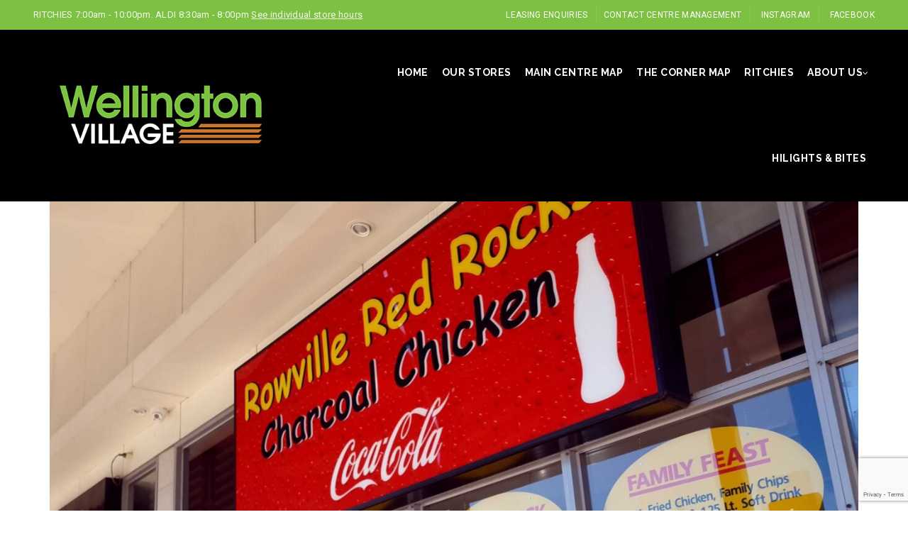

--- FILE ---
content_type: text/html; charset=UTF-8
request_url: https://www.wellingtonvillage.com.au/store/red-rocks-charcoal-chicken/chicken_20211006_114845/
body_size: 23505
content:
<!DOCTYPE html>
<!--[if IE 8]>
<html class="ie ie8" lang="en-US">
<![endif]-->
<!--[if !(IE 7) & !(IE 8)]><!-->
<html lang="en-US">
<!--<![endif]-->
<head><style>img.lazy{min-height:1px}</style><link href="https://www.wellingtonvillage.com.au/wp/wp-content/plugins/w3-total-cache/pub/js/lazyload.min.js" as="script">
	<meta charset="UTF-8">
	<meta name="viewport" content="width=device-width, initial-scale=1.0, maximum-scale=1.0, user-scalable=no">
	<link rel="profile" href="http://gmpg.org/xfn/11">
	<link rel="pingback" href="https://www.wellingtonvillage.com.au/wp/xmlrpc.php">
	<meta name='robots' content='index, follow, max-image-preview:large, max-snippet:-1, max-video-preview:-1' />
	<style>img:is([sizes="auto" i], [sizes^="auto," i]) { contain-intrinsic-size: 3000px 1500px }</style>
	
	<!-- This site is optimized with the Yoast SEO plugin v25.8 - https://yoast.com/wordpress/plugins/seo/ -->
	<title>Chicken_20211006_114845 - Wellington Village Shopping Centre</title>
	<link rel="canonical" href="https://www.wellingtonvillage.com.au/store/red-rocks-charcoal-chicken/chicken_20211006_114845/" />
	<meta property="og:locale" content="en_US" />
	<meta property="og:type" content="article" />
	<meta property="og:title" content="Chicken_20211006_114845 - Wellington Village Shopping Centre" />
	<meta property="og:url" content="https://www.wellingtonvillage.com.au/store/red-rocks-charcoal-chicken/chicken_20211006_114845/" />
	<meta property="og:site_name" content="Wellington Village Shopping Centre" />
	<meta property="article:publisher" content="https://www.facebook.com/wellingtonvillagecentre" />
	<meta property="og:image" content="https://www.wellingtonvillage.com.au/store/red-rocks-charcoal-chicken/chicken_20211006_114845" />
	<meta property="og:image:width" content="1" />
	<meta property="og:image:height" content="1" />
	<meta property="og:image:type" content="image/jpeg" />
	<meta name="twitter:card" content="summary_large_image" />
	<script type="application/ld+json" class="yoast-schema-graph">{"@context":"https://schema.org","@graph":[{"@type":"WebPage","@id":"https://www.wellingtonvillage.com.au/store/red-rocks-charcoal-chicken/chicken_20211006_114845/","url":"https://www.wellingtonvillage.com.au/store/red-rocks-charcoal-chicken/chicken_20211006_114845/","name":"Chicken_20211006_114845 - Wellington Village Shopping Centre","isPartOf":{"@id":"https://www.wellingtonvillage.com.au/#website"},"primaryImageOfPage":{"@id":"https://www.wellingtonvillage.com.au/store/red-rocks-charcoal-chicken/chicken_20211006_114845/#primaryimage"},"image":{"@id":"https://www.wellingtonvillage.com.au/store/red-rocks-charcoal-chicken/chicken_20211006_114845/#primaryimage"},"thumbnailUrl":"https://www.wellingtonvillage.com.au/wp/wp-content/uploads/2017/11/Chicken_20211006_114845-scaled.jpg","datePublished":"2024-03-25T05:38:27+00:00","breadcrumb":{"@id":"https://www.wellingtonvillage.com.au/store/red-rocks-charcoal-chicken/chicken_20211006_114845/#breadcrumb"},"inLanguage":"en-US","potentialAction":[{"@type":"ReadAction","target":["https://www.wellingtonvillage.com.au/store/red-rocks-charcoal-chicken/chicken_20211006_114845/"]}]},{"@type":"ImageObject","inLanguage":"en-US","@id":"https://www.wellingtonvillage.com.au/store/red-rocks-charcoal-chicken/chicken_20211006_114845/#primaryimage","url":"https://www.wellingtonvillage.com.au/wp/wp-content/uploads/2017/11/Chicken_20211006_114845-scaled.jpg","contentUrl":"https://www.wellingtonvillage.com.au/wp/wp-content/uploads/2017/11/Chicken_20211006_114845-scaled.jpg","width":2177,"height":2560},{"@type":"BreadcrumbList","@id":"https://www.wellingtonvillage.com.au/store/red-rocks-charcoal-chicken/chicken_20211006_114845/#breadcrumb","itemListElement":[{"@type":"ListItem","position":1,"name":"Home","item":"https://www.wellingtonvillage.com.au/"},{"@type":"ListItem","position":2,"name":"Red Rocks Charcoal Chicken","item":"https://www.wellingtonvillage.com.au/store/red-rocks-charcoal-chicken/"},{"@type":"ListItem","position":3,"name":"Chicken_20211006_114845"}]},{"@type":"WebSite","@id":"https://www.wellingtonvillage.com.au/#website","url":"https://www.wellingtonvillage.com.au/","name":"Wellington Village Shopping Centre","description":"Wellington Village Shopping Centre is on Wellington Road in Rowville at the foot of the Dandenong Ranges","publisher":{"@id":"https://www.wellingtonvillage.com.au/#organization"},"potentialAction":[{"@type":"SearchAction","target":{"@type":"EntryPoint","urlTemplate":"https://www.wellingtonvillage.com.au/?s={search_term_string}"},"query-input":{"@type":"PropertyValueSpecification","valueRequired":true,"valueName":"search_term_string"}}],"inLanguage":"en-US"},{"@type":"Organization","@id":"https://www.wellingtonvillage.com.au/#organization","name":"Wellington Village Shopping Centre","url":"https://www.wellingtonvillage.com.au/","logo":{"@type":"ImageObject","inLanguage":"en-US","@id":"https://www.wellingtonvillage.com.au/#/schema/logo/image/","url":"https://www.wellingtonvillage.com.au/wp/wp-content/uploads/2017/01/Wellington_Village_Logo_inCurvedBox2017_RGB.png","contentUrl":"https://www.wellingtonvillage.com.au/wp/wp-content/uploads/2017/01/Wellington_Village_Logo_inCurvedBox2017_RGB.png","width":480,"height":157,"caption":"Wellington Village Shopping Centre"},"image":{"@id":"https://www.wellingtonvillage.com.au/#/schema/logo/image/"},"sameAs":["https://www.facebook.com/wellingtonvillagecentre","https://www.instagram.com/wellingtonvillage/"]}]}</script>
	<!-- / Yoast SEO plugin. -->


<link rel='dns-prefetch' href='//fonts.googleapis.com' />
<link rel="alternate" type="application/rss+xml" title="Wellington Village Shopping Centre &raquo; Feed" href="https://www.wellingtonvillage.com.au/feed/" />
<link rel="alternate" type="application/rss+xml" title="Wellington Village Shopping Centre &raquo; Comments Feed" href="https://www.wellingtonvillage.com.au/comments/feed/" />
		<!-- This site uses the Google Analytics by MonsterInsights plugin v9.9.0 - Using Analytics tracking - https://www.monsterinsights.com/ -->
							<script src="//www.googletagmanager.com/gtag/js?id=G-BWF9B53DCH"  data-cfasync="false" data-wpfc-render="false" type="text/javascript" async></script>
			<script data-cfasync="false" data-wpfc-render="false" type="text/javascript">
				var mi_version = '9.9.0';
				var mi_track_user = true;
				var mi_no_track_reason = '';
								var MonsterInsightsDefaultLocations = {"page_location":"https:\/\/www.wellingtonvillage.com.au\/store\/red-rocks-charcoal-chicken\/chicken_20211006_114845\/"};
								if ( typeof MonsterInsightsPrivacyGuardFilter === 'function' ) {
					var MonsterInsightsLocations = (typeof MonsterInsightsExcludeQuery === 'object') ? MonsterInsightsPrivacyGuardFilter( MonsterInsightsExcludeQuery ) : MonsterInsightsPrivacyGuardFilter( MonsterInsightsDefaultLocations );
				} else {
					var MonsterInsightsLocations = (typeof MonsterInsightsExcludeQuery === 'object') ? MonsterInsightsExcludeQuery : MonsterInsightsDefaultLocations;
				}

								var disableStrs = [
										'ga-disable-G-BWF9B53DCH',
									];

				/* Function to detect opted out users */
				function __gtagTrackerIsOptedOut() {
					for (var index = 0; index < disableStrs.length; index++) {
						if (document.cookie.indexOf(disableStrs[index] + '=true') > -1) {
							return true;
						}
					}

					return false;
				}

				/* Disable tracking if the opt-out cookie exists. */
				if (__gtagTrackerIsOptedOut()) {
					for (var index = 0; index < disableStrs.length; index++) {
						window[disableStrs[index]] = true;
					}
				}

				/* Opt-out function */
				function __gtagTrackerOptout() {
					for (var index = 0; index < disableStrs.length; index++) {
						document.cookie = disableStrs[index] + '=true; expires=Thu, 31 Dec 2099 23:59:59 UTC; path=/';
						window[disableStrs[index]] = true;
					}
				}

				if ('undefined' === typeof gaOptout) {
					function gaOptout() {
						__gtagTrackerOptout();
					}
				}
								window.dataLayer = window.dataLayer || [];

				window.MonsterInsightsDualTracker = {
					helpers: {},
					trackers: {},
				};
				if (mi_track_user) {
					function __gtagDataLayer() {
						dataLayer.push(arguments);
					}

					function __gtagTracker(type, name, parameters) {
						if (!parameters) {
							parameters = {};
						}

						if (parameters.send_to) {
							__gtagDataLayer.apply(null, arguments);
							return;
						}

						if (type === 'event') {
														parameters.send_to = monsterinsights_frontend.v4_id;
							var hookName = name;
							if (typeof parameters['event_category'] !== 'undefined') {
								hookName = parameters['event_category'] + ':' + name;
							}

							if (typeof MonsterInsightsDualTracker.trackers[hookName] !== 'undefined') {
								MonsterInsightsDualTracker.trackers[hookName](parameters);
							} else {
								__gtagDataLayer('event', name, parameters);
							}
							
						} else {
							__gtagDataLayer.apply(null, arguments);
						}
					}

					__gtagTracker('js', new Date());
					__gtagTracker('set', {
						'developer_id.dZGIzZG': true,
											});
					if ( MonsterInsightsLocations.page_location ) {
						__gtagTracker('set', MonsterInsightsLocations);
					}
										__gtagTracker('config', 'G-BWF9B53DCH', {"forceSSL":"true","link_attribution":"true"} );
										window.gtag = __gtagTracker;										(function () {
						/* https://developers.google.com/analytics/devguides/collection/analyticsjs/ */
						/* ga and __gaTracker compatibility shim. */
						var noopfn = function () {
							return null;
						};
						var newtracker = function () {
							return new Tracker();
						};
						var Tracker = function () {
							return null;
						};
						var p = Tracker.prototype;
						p.get = noopfn;
						p.set = noopfn;
						p.send = function () {
							var args = Array.prototype.slice.call(arguments);
							args.unshift('send');
							__gaTracker.apply(null, args);
						};
						var __gaTracker = function () {
							var len = arguments.length;
							if (len === 0) {
								return;
							}
							var f = arguments[len - 1];
							if (typeof f !== 'object' || f === null || typeof f.hitCallback !== 'function') {
								if ('send' === arguments[0]) {
									var hitConverted, hitObject = false, action;
									if ('event' === arguments[1]) {
										if ('undefined' !== typeof arguments[3]) {
											hitObject = {
												'eventAction': arguments[3],
												'eventCategory': arguments[2],
												'eventLabel': arguments[4],
												'value': arguments[5] ? arguments[5] : 1,
											}
										}
									}
									if ('pageview' === arguments[1]) {
										if ('undefined' !== typeof arguments[2]) {
											hitObject = {
												'eventAction': 'page_view',
												'page_path': arguments[2],
											}
										}
									}
									if (typeof arguments[2] === 'object') {
										hitObject = arguments[2];
									}
									if (typeof arguments[5] === 'object') {
										Object.assign(hitObject, arguments[5]);
									}
									if ('undefined' !== typeof arguments[1].hitType) {
										hitObject = arguments[1];
										if ('pageview' === hitObject.hitType) {
											hitObject.eventAction = 'page_view';
										}
									}
									if (hitObject) {
										action = 'timing' === arguments[1].hitType ? 'timing_complete' : hitObject.eventAction;
										hitConverted = mapArgs(hitObject);
										__gtagTracker('event', action, hitConverted);
									}
								}
								return;
							}

							function mapArgs(args) {
								var arg, hit = {};
								var gaMap = {
									'eventCategory': 'event_category',
									'eventAction': 'event_action',
									'eventLabel': 'event_label',
									'eventValue': 'event_value',
									'nonInteraction': 'non_interaction',
									'timingCategory': 'event_category',
									'timingVar': 'name',
									'timingValue': 'value',
									'timingLabel': 'event_label',
									'page': 'page_path',
									'location': 'page_location',
									'title': 'page_title',
									'referrer' : 'page_referrer',
								};
								for (arg in args) {
																		if (!(!args.hasOwnProperty(arg) || !gaMap.hasOwnProperty(arg))) {
										hit[gaMap[arg]] = args[arg];
									} else {
										hit[arg] = args[arg];
									}
								}
								return hit;
							}

							try {
								f.hitCallback();
							} catch (ex) {
							}
						};
						__gaTracker.create = newtracker;
						__gaTracker.getByName = newtracker;
						__gaTracker.getAll = function () {
							return [];
						};
						__gaTracker.remove = noopfn;
						__gaTracker.loaded = true;
						window['__gaTracker'] = __gaTracker;
					})();
									} else {
										console.log("");
					(function () {
						function __gtagTracker() {
							return null;
						}

						window['__gtagTracker'] = __gtagTracker;
						window['gtag'] = __gtagTracker;
					})();
									}
			</script>
			
							<!-- / Google Analytics by MonsterInsights -->
		<style id='wp-emoji-styles-inline-css' type='text/css'>

	img.wp-smiley, img.emoji {
		display: inline !important;
		border: none !important;
		box-shadow: none !important;
		height: 1em !important;
		width: 1em !important;
		margin: 0 0.07em !important;
		vertical-align: -0.1em !important;
		background: none !important;
		padding: 0 !important;
	}
</style>
<link rel='stylesheet' id='wp-block-library-css' href='https://www.wellingtonvillage.com.au/wp/wp-includes/css/dist/block-library/style.min.css?ver=53025e612d931fdcc59ddf1963910c86' type='text/css' media='all' />
<style id='classic-theme-styles-inline-css' type='text/css'>
/*! This file is auto-generated */
.wp-block-button__link{color:#fff;background-color:#32373c;border-radius:9999px;box-shadow:none;text-decoration:none;padding:calc(.667em + 2px) calc(1.333em + 2px);font-size:1.125em}.wp-block-file__button{background:#32373c;color:#fff;text-decoration:none}
</style>
<style id='global-styles-inline-css' type='text/css'>
:root{--wp--preset--aspect-ratio--square: 1;--wp--preset--aspect-ratio--4-3: 4/3;--wp--preset--aspect-ratio--3-4: 3/4;--wp--preset--aspect-ratio--3-2: 3/2;--wp--preset--aspect-ratio--2-3: 2/3;--wp--preset--aspect-ratio--16-9: 16/9;--wp--preset--aspect-ratio--9-16: 9/16;--wp--preset--color--black: #000000;--wp--preset--color--cyan-bluish-gray: #abb8c3;--wp--preset--color--white: #ffffff;--wp--preset--color--pale-pink: #f78da7;--wp--preset--color--vivid-red: #cf2e2e;--wp--preset--color--luminous-vivid-orange: #ff6900;--wp--preset--color--luminous-vivid-amber: #fcb900;--wp--preset--color--light-green-cyan: #7bdcb5;--wp--preset--color--vivid-green-cyan: #00d084;--wp--preset--color--pale-cyan-blue: #8ed1fc;--wp--preset--color--vivid-cyan-blue: #0693e3;--wp--preset--color--vivid-purple: #9b51e0;--wp--preset--gradient--vivid-cyan-blue-to-vivid-purple: linear-gradient(135deg,rgba(6,147,227,1) 0%,rgb(155,81,224) 100%);--wp--preset--gradient--light-green-cyan-to-vivid-green-cyan: linear-gradient(135deg,rgb(122,220,180) 0%,rgb(0,208,130) 100%);--wp--preset--gradient--luminous-vivid-amber-to-luminous-vivid-orange: linear-gradient(135deg,rgba(252,185,0,1) 0%,rgba(255,105,0,1) 100%);--wp--preset--gradient--luminous-vivid-orange-to-vivid-red: linear-gradient(135deg,rgba(255,105,0,1) 0%,rgb(207,46,46) 100%);--wp--preset--gradient--very-light-gray-to-cyan-bluish-gray: linear-gradient(135deg,rgb(238,238,238) 0%,rgb(169,184,195) 100%);--wp--preset--gradient--cool-to-warm-spectrum: linear-gradient(135deg,rgb(74,234,220) 0%,rgb(151,120,209) 20%,rgb(207,42,186) 40%,rgb(238,44,130) 60%,rgb(251,105,98) 80%,rgb(254,248,76) 100%);--wp--preset--gradient--blush-light-purple: linear-gradient(135deg,rgb(255,206,236) 0%,rgb(152,150,240) 100%);--wp--preset--gradient--blush-bordeaux: linear-gradient(135deg,rgb(254,205,165) 0%,rgb(254,45,45) 50%,rgb(107,0,62) 100%);--wp--preset--gradient--luminous-dusk: linear-gradient(135deg,rgb(255,203,112) 0%,rgb(199,81,192) 50%,rgb(65,88,208) 100%);--wp--preset--gradient--pale-ocean: linear-gradient(135deg,rgb(255,245,203) 0%,rgb(182,227,212) 50%,rgb(51,167,181) 100%);--wp--preset--gradient--electric-grass: linear-gradient(135deg,rgb(202,248,128) 0%,rgb(113,206,126) 100%);--wp--preset--gradient--midnight: linear-gradient(135deg,rgb(2,3,129) 0%,rgb(40,116,252) 100%);--wp--preset--font-size--small: 13px;--wp--preset--font-size--medium: 20px;--wp--preset--font-size--large: 36px;--wp--preset--font-size--x-large: 42px;--wp--preset--spacing--20: 0.44rem;--wp--preset--spacing--30: 0.67rem;--wp--preset--spacing--40: 1rem;--wp--preset--spacing--50: 1.5rem;--wp--preset--spacing--60: 2.25rem;--wp--preset--spacing--70: 3.38rem;--wp--preset--spacing--80: 5.06rem;--wp--preset--shadow--natural: 6px 6px 9px rgba(0, 0, 0, 0.2);--wp--preset--shadow--deep: 12px 12px 50px rgba(0, 0, 0, 0.4);--wp--preset--shadow--sharp: 6px 6px 0px rgba(0, 0, 0, 0.2);--wp--preset--shadow--outlined: 6px 6px 0px -3px rgba(255, 255, 255, 1), 6px 6px rgba(0, 0, 0, 1);--wp--preset--shadow--crisp: 6px 6px 0px rgba(0, 0, 0, 1);}:where(.is-layout-flex){gap: 0.5em;}:where(.is-layout-grid){gap: 0.5em;}body .is-layout-flex{display: flex;}.is-layout-flex{flex-wrap: wrap;align-items: center;}.is-layout-flex > :is(*, div){margin: 0;}body .is-layout-grid{display: grid;}.is-layout-grid > :is(*, div){margin: 0;}:where(.wp-block-columns.is-layout-flex){gap: 2em;}:where(.wp-block-columns.is-layout-grid){gap: 2em;}:where(.wp-block-post-template.is-layout-flex){gap: 1.25em;}:where(.wp-block-post-template.is-layout-grid){gap: 1.25em;}.has-black-color{color: var(--wp--preset--color--black) !important;}.has-cyan-bluish-gray-color{color: var(--wp--preset--color--cyan-bluish-gray) !important;}.has-white-color{color: var(--wp--preset--color--white) !important;}.has-pale-pink-color{color: var(--wp--preset--color--pale-pink) !important;}.has-vivid-red-color{color: var(--wp--preset--color--vivid-red) !important;}.has-luminous-vivid-orange-color{color: var(--wp--preset--color--luminous-vivid-orange) !important;}.has-luminous-vivid-amber-color{color: var(--wp--preset--color--luminous-vivid-amber) !important;}.has-light-green-cyan-color{color: var(--wp--preset--color--light-green-cyan) !important;}.has-vivid-green-cyan-color{color: var(--wp--preset--color--vivid-green-cyan) !important;}.has-pale-cyan-blue-color{color: var(--wp--preset--color--pale-cyan-blue) !important;}.has-vivid-cyan-blue-color{color: var(--wp--preset--color--vivid-cyan-blue) !important;}.has-vivid-purple-color{color: var(--wp--preset--color--vivid-purple) !important;}.has-black-background-color{background-color: var(--wp--preset--color--black) !important;}.has-cyan-bluish-gray-background-color{background-color: var(--wp--preset--color--cyan-bluish-gray) !important;}.has-white-background-color{background-color: var(--wp--preset--color--white) !important;}.has-pale-pink-background-color{background-color: var(--wp--preset--color--pale-pink) !important;}.has-vivid-red-background-color{background-color: var(--wp--preset--color--vivid-red) !important;}.has-luminous-vivid-orange-background-color{background-color: var(--wp--preset--color--luminous-vivid-orange) !important;}.has-luminous-vivid-amber-background-color{background-color: var(--wp--preset--color--luminous-vivid-amber) !important;}.has-light-green-cyan-background-color{background-color: var(--wp--preset--color--light-green-cyan) !important;}.has-vivid-green-cyan-background-color{background-color: var(--wp--preset--color--vivid-green-cyan) !important;}.has-pale-cyan-blue-background-color{background-color: var(--wp--preset--color--pale-cyan-blue) !important;}.has-vivid-cyan-blue-background-color{background-color: var(--wp--preset--color--vivid-cyan-blue) !important;}.has-vivid-purple-background-color{background-color: var(--wp--preset--color--vivid-purple) !important;}.has-black-border-color{border-color: var(--wp--preset--color--black) !important;}.has-cyan-bluish-gray-border-color{border-color: var(--wp--preset--color--cyan-bluish-gray) !important;}.has-white-border-color{border-color: var(--wp--preset--color--white) !important;}.has-pale-pink-border-color{border-color: var(--wp--preset--color--pale-pink) !important;}.has-vivid-red-border-color{border-color: var(--wp--preset--color--vivid-red) !important;}.has-luminous-vivid-orange-border-color{border-color: var(--wp--preset--color--luminous-vivid-orange) !important;}.has-luminous-vivid-amber-border-color{border-color: var(--wp--preset--color--luminous-vivid-amber) !important;}.has-light-green-cyan-border-color{border-color: var(--wp--preset--color--light-green-cyan) !important;}.has-vivid-green-cyan-border-color{border-color: var(--wp--preset--color--vivid-green-cyan) !important;}.has-pale-cyan-blue-border-color{border-color: var(--wp--preset--color--pale-cyan-blue) !important;}.has-vivid-cyan-blue-border-color{border-color: var(--wp--preset--color--vivid-cyan-blue) !important;}.has-vivid-purple-border-color{border-color: var(--wp--preset--color--vivid-purple) !important;}.has-vivid-cyan-blue-to-vivid-purple-gradient-background{background: var(--wp--preset--gradient--vivid-cyan-blue-to-vivid-purple) !important;}.has-light-green-cyan-to-vivid-green-cyan-gradient-background{background: var(--wp--preset--gradient--light-green-cyan-to-vivid-green-cyan) !important;}.has-luminous-vivid-amber-to-luminous-vivid-orange-gradient-background{background: var(--wp--preset--gradient--luminous-vivid-amber-to-luminous-vivid-orange) !important;}.has-luminous-vivid-orange-to-vivid-red-gradient-background{background: var(--wp--preset--gradient--luminous-vivid-orange-to-vivid-red) !important;}.has-very-light-gray-to-cyan-bluish-gray-gradient-background{background: var(--wp--preset--gradient--very-light-gray-to-cyan-bluish-gray) !important;}.has-cool-to-warm-spectrum-gradient-background{background: var(--wp--preset--gradient--cool-to-warm-spectrum) !important;}.has-blush-light-purple-gradient-background{background: var(--wp--preset--gradient--blush-light-purple) !important;}.has-blush-bordeaux-gradient-background{background: var(--wp--preset--gradient--blush-bordeaux) !important;}.has-luminous-dusk-gradient-background{background: var(--wp--preset--gradient--luminous-dusk) !important;}.has-pale-ocean-gradient-background{background: var(--wp--preset--gradient--pale-ocean) !important;}.has-electric-grass-gradient-background{background: var(--wp--preset--gradient--electric-grass) !important;}.has-midnight-gradient-background{background: var(--wp--preset--gradient--midnight) !important;}.has-small-font-size{font-size: var(--wp--preset--font-size--small) !important;}.has-medium-font-size{font-size: var(--wp--preset--font-size--medium) !important;}.has-large-font-size{font-size: var(--wp--preset--font-size--large) !important;}.has-x-large-font-size{font-size: var(--wp--preset--font-size--x-large) !important;}
:where(.wp-block-post-template.is-layout-flex){gap: 1.25em;}:where(.wp-block-post-template.is-layout-grid){gap: 1.25em;}
:where(.wp-block-columns.is-layout-flex){gap: 2em;}:where(.wp-block-columns.is-layout-grid){gap: 2em;}
:root :where(.wp-block-pullquote){font-size: 1.5em;line-height: 1.6;}
</style>
<link rel='stylesheet' id='bne_navbar-css' href='https://www.wellingtonvillage.com.au/wp/wp-content/plugins/bne-navbar/assets/css/bne-navbar.css?ver=1.3.8' type='text/css' media='all' />
<link rel='stylesheet' id='plyr-css-css' href='https://www.wellingtonvillage.com.au/wp/wp-content/plugins/easy-video-player/lib/plyr.css?ver=53025e612d931fdcc59ddf1963910c86' type='text/css' media='all' />
<link rel='stylesheet' id='page-list-style-css' href='https://www.wellingtonvillage.com.au/wp/wp-content/plugins/page-list/css/page-list.css?ver=5.7' type='text/css' media='all' />
<link rel='stylesheet' id='mc4wp-form-basic-css' href='https://www.wellingtonvillage.com.au/wp/wp-content/plugins/mailchimp-for-wp/assets/css/form-basic.css?ver=4.10.6' type='text/css' media='all' />
<link rel='stylesheet' id='video-js-css' href='https://www.wellingtonvillage.com.au/wp/wp-content/plugins/video-embed-thumbnail-generator/video-js/video-js.min.css?ver=7.17.0' type='text/css' media='all' />
<link rel='stylesheet' id='video-js-kg-skin-css' href='https://www.wellingtonvillage.com.au/wp/wp-content/plugins/video-embed-thumbnail-generator/video-js/kg-video-js-skin.css?ver=4.10.3' type='text/css' media='all' />
<link rel='stylesheet' id='kgvid_video_styles-css' href='https://www.wellingtonvillage.com.au/wp/wp-content/plugins/video-embed-thumbnail-generator/src/public/css/videopack-styles.css?ver=4.10.3' type='text/css' media='all' />
<link rel='stylesheet' id='bootstrap-css' href='https://www.wellingtonvillage.com.au/wp/wp-content/themes/sc/css/bootstrap.min.css?ver=5.6.1' type='text/css' media='all' />
<link rel='stylesheet' id='basel-style-css' href='https://www.wellingtonvillage.com.au/wp/wp-content/themes/sc/style.min.css?ver=53025e612d931fdcc59ddf1963910c86' type='text/css' media='all' />
<link rel='stylesheet' id='child-style-css' href='https://www.wellingtonvillage.com.au/wp/wp-content/themes/sc-child/style.css?ver=53025e612d931fdcc59ddf1963910c86' type='text/css' media='all' />
<link rel='stylesheet' id='js_composer_front-css' href='https://www.wellingtonvillage.com.au/wp/wp-content/plugins/js_composer/assets/css/js_composer.min.css?ver=8.6.1' type='text/css' media='all' />
<link rel='stylesheet' id='vc_font_awesome_5_shims-css' href='https://www.wellingtonvillage.com.au/wp/wp-content/plugins/js_composer/assets/lib/vendor/dist/@fortawesome/fontawesome-free/css/v4-shims.min.css?ver=8.6.1' type='text/css' media='all' />
<link rel='stylesheet' id='basel-wp-gutenberg-css' href='https://www.wellingtonvillage.com.au/wp/wp-content/themes/sc/css/parts/wp-gutenberg.min.css?ver=5.6.1' type='text/css' media='all' />
<link rel='stylesheet' id='basel-int-revolution-slider-css' href='https://www.wellingtonvillage.com.au/wp/wp-content/themes/sc/css/parts/int-revolution-slider.min.css?ver=5.6.1' type='text/css' media='all' />
<link rel='stylesheet' id='basel-int-wpcf7-css' href='https://www.wellingtonvillage.com.au/wp/wp-content/themes/sc/css/parts/int-wpcf7.min.css?ver=5.6.1' type='text/css' media='all' />
<link rel='stylesheet' id='basel-int-wpbakery-base-css' href='https://www.wellingtonvillage.com.au/wp/wp-content/themes/sc/css/parts/int-wpbakery-base.min.css?ver=5.6.1' type='text/css' media='all' />
<link rel='stylesheet' id='basel-page-title-css' href='https://www.wellingtonvillage.com.au/wp/wp-content/themes/sc/css/parts/page-title.min.css?ver=5.6.1' type='text/css' media='all' />
<link rel='stylesheet' id='basel-el-social-icons-css' href='https://www.wellingtonvillage.com.au/wp/wp-content/themes/sc/css/parts/el-social-icons.min.css?ver=5.6.1' type='text/css' media='all' />
<link rel='stylesheet' id='basel-blog-general-css' href='https://www.wellingtonvillage.com.au/wp/wp-content/themes/sc/css/parts/blog-general.min.css?ver=5.6.1' type='text/css' media='all' />
<link rel='stylesheet' id='basel-lib-owl-carousel-css' href='https://www.wellingtonvillage.com.au/wp/wp-content/themes/sc/css/parts/lib-owl-carousel.min.css?ver=5.6.1' type='text/css' media='all' />
<link rel='stylesheet' id='basel-footer-general-css' href='https://www.wellingtonvillage.com.au/wp/wp-content/themes/sc/css/parts/footer-general.min.css?ver=5.6.1' type='text/css' media='all' />
<link rel='stylesheet' id='basel-lib-photoswipe-css' href='https://www.wellingtonvillage.com.au/wp/wp-content/themes/sc/css/parts/lib-photoswipe.min.css?ver=5.6.1' type='text/css' media='all' />
<link rel='stylesheet' id='basel-opt-scrolltotop-css' href='https://www.wellingtonvillage.com.au/wp/wp-content/themes/sc/css/parts/opt-scrolltotop.min.css?ver=5.6.1' type='text/css' media='all' />
<link rel='stylesheet' id='xts-google-fonts-css' href='//fonts.googleapis.com/css?family=Roboto%3A100%2C100italic%2C300%2C300italic%2C400%2C400italic%2C500%2C500italic%2C700%2C700italic%2C900%2C900italic%7CRaleway%3A100%2C200%2C300%2C400%2C500%2C600%2C700%2C800%2C900%2C100italic%2C200italic%2C300italic%2C400italic%2C500italic%2C600italic%2C700italic%2C800italic%2C900italic%7CLato%3A100%2C100italic%2C300%2C300italic%2C400%2C400italic%2C700%2C700italic%2C900%2C900italic&#038;ver=5.6.1' type='text/css' media='all' />
<script type="text/javascript" src="https://www.wellingtonvillage.com.au/wp/wp-content/plugins/google-analytics-for-wordpress/assets/js/frontend-gtag.min.js?ver=9.9.0" id="monsterinsights-frontend-script-js" async="async" data-wp-strategy="async"></script>
<script data-cfasync="false" data-wpfc-render="false" type="text/javascript" id='monsterinsights-frontend-script-js-extra'>/* <![CDATA[ */
var monsterinsights_frontend = {"js_events_tracking":"true","download_extensions":"doc,pdf,ppt,zip,xls,docx,pptx,xlsx","inbound_paths":"[]","home_url":"https:\/\/www.wellingtonvillage.com.au","hash_tracking":"false","v4_id":"G-BWF9B53DCH"};/* ]]> */
</script>
<script type="text/javascript" src="https://www.wellingtonvillage.com.au/wp/wp-includes/js/jquery/jquery.min.js?ver=3.7.1" id="jquery-core-js"></script>
<script type="text/javascript" src="https://www.wellingtonvillage.com.au/wp/wp-includes/js/jquery/jquery-migrate.min.js?ver=3.4.1" id="jquery-migrate-js"></script>
<script type="text/javascript" id="plyr-js-js-extra">
/* <![CDATA[ */
var easy_video_player = {"plyr_iconUrl":"https:\/\/www.wellingtonvillage.com.au\/wp\/wp-content\/plugins\/easy-video-player\/lib\/plyr.svg","plyr_blankVideo":"https:\/\/www.wellingtonvillage.com.au\/wp\/wp-content\/plugins\/easy-video-player\/lib\/blank.mp4"};
/* ]]> */
</script>
<script type="text/javascript" src="https://www.wellingtonvillage.com.au/wp/wp-content/plugins/easy-video-player/lib/plyr.js?ver=53025e612d931fdcc59ddf1963910c86" id="plyr-js-js"></script>
<!--[if lt IE 9]>
<script type="text/javascript" src="https://www.wellingtonvillage.com.au/wp/wp-content/themes/sc/js/html5.min.js?ver=5.6.1" id="basel_html5shiv-js"></script>
<![endif]-->
<script></script><link rel="https://api.w.org/" href="https://www.wellingtonvillage.com.au/wp-json/" /><link rel="alternate" title="JSON" type="application/json" href="https://www.wellingtonvillage.com.au/wp-json/wp/v2/media/3921" /><link rel="EditURI" type="application/rsd+xml" title="RSD" href="https://www.wellingtonvillage.com.au/wp/xmlrpc.php?rsd" />

<link rel='shortlink' href='https://www.wellingtonvillage.com.au/?p=3921' />
<link rel="alternate" title="oEmbed (JSON)" type="application/json+oembed" href="https://www.wellingtonvillage.com.au/wp-json/oembed/1.0/embed?url=https%3A%2F%2Fwww.wellingtonvillage.com.au%2Fstore%2Fred-rocks-charcoal-chicken%2Fchicken_20211006_114845%2F" />
<link rel="alternate" title="oEmbed (XML)" type="text/xml+oembed" href="https://www.wellingtonvillage.com.au/wp-json/oembed/1.0/embed?url=https%3A%2F%2Fwww.wellingtonvillage.com.au%2Fstore%2Fred-rocks-charcoal-chicken%2Fchicken_20211006_114845%2F&#038;format=xml" />
<meta name="generator" content="Redux 4.5.7" /><meta name="theme-color" content="">		
		
		
				        <style> 
            	
			/* Shop popup */
			
			.basel-promo-popup {
			   max-width: 900px;
			}
	
            .site-logo {
                width: 26%;
            }    

            .site-logo img {
                max-width: 597px;
                max-height: 121px;
            }    

                            .right-column {
                    width: 30px;
                }  
            
                            .basel-woocommerce-layered-nav .basel-scroll-content {
                    max-height: 280px;
                }
            
			/* header Banner */
			body .header-banner {
				height: 40px;
			}
	
			body.header-banner-display .website-wrapper {
				margin-top:40px;
			}	

            /* Topbar height configs */

			.topbar-menu ul > li {
				line-height: 42px;
			}
			
			.topbar-wrapp,
			.topbar-content:before {
				height: 42px;
			}
			
			.sticky-header-prepared.basel-top-bar-on .header-shop, 
			.sticky-header-prepared.basel-top-bar-on .header-split,
			.enable-sticky-header.basel-header-overlap.basel-top-bar-on .main-header {
				top: 42px;
			}

            /* Header height configs */

            /* Limit logo image height for according to header height */
            .site-logo img {
                max-height: 121px;
            } 

            /* And for sticky header logo also */
            .act-scroll .site-logo img,
            .header-clone .site-logo img {
                max-height: 136px;
            }   

            /* Set sticky headers height for cloned headers based on menu links line height */
            .header-clone .main-nav .menu > li > a {
                height: 136px;
                line-height: 136px;
            } 

            /* Height for switch logos */

            .sticky-header-real:not(.global-header-menu-top) .switch-logo-enable .basel-logo {
                height: 121px;
            }

            .sticky-header-real:not(.global-header-menu-top) .act-scroll .switch-logo-enable .basel-logo {
                height: 136px;
            }

            .sticky-header-real:not(.global-header-menu-top) .act-scroll .switch-logo-enable {
                transform: translateY(-136px);
            }

                            /* Header height for these layouts based on it's menu links line height */
                .main-nav .menu > li > a {
                    height: 121px;
                    line-height: 121px;
                }  
                /* The same for sticky header */
                .act-scroll .main-nav .menu > li > a {
                    height: 136px;
                    line-height: 136px;
                }  
            
            
            
            
            /* Page headings settings for heading overlap. Calculate on the header height base */

            .basel-header-overlap .title-size-default,
            .basel-header-overlap .title-size-small,
            .basel-header-overlap .title-shop.without-title.title-size-default,
            .basel-header-overlap .title-shop.without-title.title-size-small {
                padding-top: 161px;
            }


            .basel-header-overlap .title-shop.without-title.title-size-large,
            .basel-header-overlap .title-size-large {
                padding-top: 241px;
            }

            @media (max-width: 991px) {

				/* header Banner */
				body .header-banner {
					height: 40px;
				}
	
				body.header-banner-display .website-wrapper {
					margin-top:40px;
				}

	            /* Topbar height configs */
				.topbar-menu ul > li {
					line-height: 38px;
				}
				
				.topbar-wrapp,
				.topbar-content:before {
					height: 38px;
				}
				
				.sticky-header-prepared.basel-top-bar-on .header-shop, 
				.sticky-header-prepared.basel-top-bar-on .header-split,
				.enable-sticky-header.basel-header-overlap.basel-top-bar-on .main-header {
					top: 38px;
				}

                /* Set header height for mobile devices */
                .main-header .wrapp-header {
                    min-height: 100px;
                } 

                /* Limit logo image height for mobile according to mobile header height */
                .site-logo img {
                    max-height: 100px;
                }   

                /* Limit logo on sticky header. Both header real and header cloned */
                .act-scroll .site-logo img,
                .header-clone .site-logo img {
                    max-height: 100px;
                }

                /* Height for switch logos */

                .main-header .switch-logo-enable .basel-logo {
                    height: 100px;
                }

                .sticky-header-real:not(.global-header-menu-top) .act-scroll .switch-logo-enable .basel-logo {
                    height: 100px;
                }

                .sticky-header-real:not(.global-header-menu-top) .act-scroll .switch-logo-enable {
                    transform: translateY(-100px);
                }

                /* Page headings settings for heading overlap. Calculate on the MOBILE header height base */
                .basel-header-overlap .title-size-default,
                .basel-header-overlap .title-size-small,
                .basel-header-overlap .title-shop.without-title.title-size-default,
                .basel-header-overlap .title-shop.without-title.title-size-small {
                    padding-top: 120px;
                }

                .basel-header-overlap .title-shop.without-title.title-size-large,
                .basel-header-overlap .title-size-large {
                    padding-top: 160px;
                }
 
            }

                 
                    </style>
        
        
		<meta name="generator" content="Powered by WPBakery Page Builder - drag and drop page builder for WordPress."/>
<meta name="generator" content="Powered by Slider Revolution 6.7.37 - responsive, Mobile-Friendly Slider Plugin for WordPress with comfortable drag and drop interface." />
<link rel="icon" href="https://www.wellingtonvillage.com.au/wp/wp-content/uploads/2017/01/fav-icon.jpg" sizes="32x32" />
<link rel="icon" href="https://www.wellingtonvillage.com.au/wp/wp-content/uploads/2017/01/fav-icon.jpg" sizes="192x192" />
<link rel="apple-touch-icon" href="https://www.wellingtonvillage.com.au/wp/wp-content/uploads/2017/01/fav-icon.jpg" />
<meta name="msapplication-TileImage" content="https://www.wellingtonvillage.com.au/wp/wp-content/uploads/2017/01/fav-icon.jpg" />
<script>function setREVStartSize(e){
			//window.requestAnimationFrame(function() {
				window.RSIW = window.RSIW===undefined ? window.innerWidth : window.RSIW;
				window.RSIH = window.RSIH===undefined ? window.innerHeight : window.RSIH;
				try {
					var pw = document.getElementById(e.c).parentNode.offsetWidth,
						newh;
					pw = pw===0 || isNaN(pw) || (e.l=="fullwidth" || e.layout=="fullwidth") ? window.RSIW : pw;
					e.tabw = e.tabw===undefined ? 0 : parseInt(e.tabw);
					e.thumbw = e.thumbw===undefined ? 0 : parseInt(e.thumbw);
					e.tabh = e.tabh===undefined ? 0 : parseInt(e.tabh);
					e.thumbh = e.thumbh===undefined ? 0 : parseInt(e.thumbh);
					e.tabhide = e.tabhide===undefined ? 0 : parseInt(e.tabhide);
					e.thumbhide = e.thumbhide===undefined ? 0 : parseInt(e.thumbhide);
					e.mh = e.mh===undefined || e.mh=="" || e.mh==="auto" ? 0 : parseInt(e.mh,0);
					if(e.layout==="fullscreen" || e.l==="fullscreen")
						newh = Math.max(e.mh,window.RSIH);
					else{
						e.gw = Array.isArray(e.gw) ? e.gw : [e.gw];
						for (var i in e.rl) if (e.gw[i]===undefined || e.gw[i]===0) e.gw[i] = e.gw[i-1];
						e.gh = e.el===undefined || e.el==="" || (Array.isArray(e.el) && e.el.length==0)? e.gh : e.el;
						e.gh = Array.isArray(e.gh) ? e.gh : [e.gh];
						for (var i in e.rl) if (e.gh[i]===undefined || e.gh[i]===0) e.gh[i] = e.gh[i-1];
											
						var nl = new Array(e.rl.length),
							ix = 0,
							sl;
						e.tabw = e.tabhide>=pw ? 0 : e.tabw;
						e.thumbw = e.thumbhide>=pw ? 0 : e.thumbw;
						e.tabh = e.tabhide>=pw ? 0 : e.tabh;
						e.thumbh = e.thumbhide>=pw ? 0 : e.thumbh;
						for (var i in e.rl) nl[i] = e.rl[i]<window.RSIW ? 0 : e.rl[i];
						sl = nl[0];
						for (var i in nl) if (sl>nl[i] && nl[i]>0) { sl = nl[i]; ix=i;}
						var m = pw>(e.gw[ix]+e.tabw+e.thumbw) ? 1 : (pw-(e.tabw+e.thumbw)) / (e.gw[ix]);
						newh =  (e.gh[ix] * m) + (e.tabh + e.thumbh);
					}
					var el = document.getElementById(e.c);
					if (el!==null && el) el.style.height = newh+"px";
					el = document.getElementById(e.c+"_wrapper");
					if (el!==null && el) {
						el.style.height = newh+"px";
						el.style.display = "block";
					}
				} catch(e){
					console.log("Failure at Presize of Slider:" + e)
				}
			//});
		  };</script>
		<style type="text/css" id="wp-custom-css">
			.mobile-nav .searchform {
    display: none;
}

		</style>
		<style data-type="basel-dynamic-css">.page-title-default{background-color:#ffffff;background-image: url(https://www.wellingtonvillage.com.au/wp22/wp-content/uploads/2017/01/slide-wellington-village-2.jpg);background-repeat:no-repeat;background-size:cover;background-position:center center;}.topbar-wrapp{background-color:#7dc142;}html .main-header, .sticky-header.header-clone, .header-spacing{background-color:#000000;}.main-header{border-style:solid;}.footer-container{background-color:#000000;}body, p, .widget_nav_mega_menu .menu > li > a, 
.mega-navigation .menu > li > a,
.basel-navigation .menu > li.menu-item-design-full-width .sub-sub-menu li a, 
.basel-navigation .menu > li.menu-item-design-sized .sub-sub-menu li a,
.basel-navigation .menu > li.menu-item-design-default .sub-menu li a,
.font-default
		{font-family: "Roboto", Arial, Helvetica, sans-serif;}h1 a, h2 a, h3 a, h4 a, h5 a, h6 a, h1, h2, h3, h4, h5, h6, .title, table th,
.wc-tabs li a,
.masonry-filter li a,
.woocommerce .cart-empty,
.basel-navigation .menu > li.menu-item-design-full-width .sub-menu > li > a, 
.basel-navigation .menu > li.menu-item-design-sized .sub-menu > li > a,
.mega-menu-list > li > a,
fieldset legend,
table th,
.basel-empty-compare,
.compare-field,
.compare-value:before,
.color-scheme-dark .info-box-inner h1,
.color-scheme-dark .info-box-inner h2,
.color-scheme-dark .info-box-inner h3,
.color-scheme-dark .info-box-inner h4,
.color-scheme-dark .info-box-inner h5,
.color-scheme-dark .info-box-inner h6

		{font-family: "Raleway", Arial, Helvetica, sans-serif;font-weight: 700;}

.product-title a,
.post-slide .entry-title a,
.category-grid-item .hover-mask h3,
.basel-search-full-screen .basel-search-inner input[type="text"],
.blog-post-loop .entry-title,
.post-title-large-image .entry-title,
.single-product-content .entry-title
		{font-family: "Raleway", Arial, Helvetica, sans-serif;font-weight: 700;}.title-alt, .subtitle, .font-alt, .basel-entry-meta{font-family: "Lato", Arial, Helvetica, sans-serif;}.widgettitle, .widget-title{font-family: "Raleway", Arial, Helvetica, sans-serif;font-weight: 700;}.main-nav .menu > li > a{font-family: "Raleway", Arial, Helvetica, sans-serif;font-weight: 700;}.color-primary,.mobile-nav ul li.current-menu-item > a,.main-nav .menu > li.current-menu-item > a,.main-nav .menu > li.onepage-link.current-menu-item > a,.main-nav .menu > li > a:hover,.basel-navigation .menu>li.menu-item-design-default ul li:hover>a,.basel-navigation .menu > li.menu-item-design-full-width .sub-menu li a:hover, .basel-navigation .menu > li.menu-item-design-sized .sub-menu li a:hover,.basel-product-categories.responsive-cateogires li.current-cat > a, .basel-product-categories.responsive-cateogires li.current-cat-parent > a,.basel-product-categories.responsive-cateogires li.current-cat-ancestor > a,.basel-my-account-links a:hover:before,.mega-menu-list > li > a:hover,.mega-menu-list .sub-sub-menu li a:hover,a[href^=tel],.topbar-menu ul > li > .sub-menu-dropdown li > a:hover,.btn.btn-color-primary.btn-style-bordered,.button.btn-color-primary.btn-style-bordered,button.btn-color-primary.btn-style-bordered,.added_to_cart.btn-color-primary.btn-style-bordered,input[type=submit].btn-color-primary.btn-style-bordered,a.login-to-prices-msg,a.login-to-prices-msg:hover,.basel-dark .single-product-content .entry-summary .yith-wcwl-add-to-wishlist .yith-wcwl-wishlistaddedbrowse a:before, .basel-dark .single-product-content .entry-summary .yith-wcwl-add-to-wishlist .yith-wcwl-wishlistexistsbrowse a:before,.basel-dark .read-more-section .btn-read-more,.basel-dark .basel-load-more,.basel-dark .color-primary,.basel-hover-link .swap-elements .btn-add a,.basel-hover-link .swap-elements .btn-add a:hover,.blog-post-loop .entry-title a:hover,.blog-post-loop.sticky .entry-title:before,.post-slide .entry-title a:hover,.comments-area .reply a,.single-post-navigation a:hover,blockquote footer:before,blockquote cite,.format-quote .entry-content blockquote cite, .format-quote .entry-content blockquote cite a,.basel-entry-meta .meta-author a,.search-no-results.woocommerce .site-content:before,.search-no-results .not-found .entry-header:before,.login-form-footer .lost_password:hover,.error404 .page-title,.menu-label-new:after,.widget_shopping_cart .product_list_widget li .quantity .amount,.product_list_widget li ins .amount,.price ins > .amount,.price ins,.single-product .price,.single-product .price .amount,.popup-quick-view .price,.popup-quick-view .price .amount,.basel-products-nav .product-short .price,.basel-products-nav .product-short .price .amount,.star-rating span:before,.comment-respond .stars a:hover:after,.comment-respond .stars a.active:after,.single-product-content .comment-form .stars span a:hover,.single-product-content .comment-form .stars span a.active,.tabs-layout-accordion .basel-tab-wrapper .basel-accordion-title:hover,.tabs-layout-accordion .basel-tab-wrapper .basel-accordion-title.active,.single-product-content .woocommerce-product-details__short-description ul > li:before, .single-product-content #tab-description ul > li:before, .blog-post-loop .entry-content ul > li:before, .comments-area .comment-list li ul > li:before,.brands-list .brand-item a:hover,.footer-container .footer-widget-collapse.footer-widget-opened .widget-title:after,.sidebar-widget li a:hover, .filter-widget li a:hover,.sidebar-widget li > ul li a:hover, .filter-widget li > ul li a:hover,.basel-price-filter ul li a:hover .amount,.basel-hover-effect-4 .swap-elements > a,.basel-hover-effect-4 .swap-elements > a:hover,.product-grid-item .basel-product-cats a:hover, .product-grid-item .basel-product-brands-links a:hover,.wishlist_table tr td.product-price ins .amount,.basel-buttons .product-compare-button > a.added:before,.basel-buttons .basel-wishlist-btn > a.added:before,.single-product-content .entry-summary .yith-wcwl-add-to-wishlist a:hover,.single-product-content .container .entry-summary .yith-wcwl-add-to-wishlist a:hover:before,.single-product-content .entry-summary .yith-wcwl-add-to-wishlist .yith-wcwl-wishlistaddedbrowse a:before, .single-product-content .entry-summary .yith-wcwl-add-to-wishlist .yith-wcwl-wishlistexistsbrowse a:before,.single-product-content .entry-summary .yith-wcwl-add-to-wishlist .yith-wcwl-add-button.feid-in > a:before,.basel-sticky-btn .basel-sticky-btn-wishlist a.added, .basel-sticky-btn .basel-sticky-btn-wishlist a:hover,.single-product-content .entry-summary .wishlist-btn-wrapper a:hover,.single-product-content .entry-summary .wishlist-btn-wrapper a:hover:before,.single-product-content .entry-summary .wishlist-btn-wrapper a.added:before,.vendors-list ul li a:hover,.product-list-item .product-list-buttons .basel-wishlist-btn a:hover,.product-list-item .product-list-buttons .product-compare-button a:hover,.product-list-item .product-list-buttons .basel-wishlist-btn > a.added:before,.product-list-item .product-list-buttons .product-compare-button > a.added:before,.basel-sticky-btn .basel-sticky-btn-compare a.added, .basel-sticky-btn .basel-sticky-btn-compare a:hover,.single-product-content .entry-summary .compare-btn-wrapper a:hover,.single-product-content .entry-summary .compare-btn-wrapper a:hover:before,.single-product-content .entry-summary .compare-btn-wrapper a.added:before,.single-product-content .entry-summary .basel-sizeguide-btn:hover,.single-product-content .entry-summary .basel-sizeguide-btn:hover:before,.blog-post-loop .entry-content ul li:before,.basel-menu-price .menu-price-price,.basel-menu-price.cursor-pointer:hover .menu-price-title,.comments-area #cancel-comment-reply-link:hover,.comments-area .comment-body .comment-edit-link:hover,.popup-quick-view .entry-summary .entry-title a:hover,.wpb_text_column ul:not(.social-icons) > li:before,.widget_product_categories .basel-cats-toggle:hover,.widget_product_categories .toggle-active,.widget_product_categories li.current-cat-parent > a, .widget_product_categories li.current-cat > a,.woocommerce-checkout-review-order-table tfoot .order-total td .amount,.widget_shopping_cart .product_list_widget li .remove:hover,.basel-active-filters .widget_layered_nav_filters ul li a .amount,.title-wrapper.basel-title-color-primary .title-subtitle,.widget_shopping_cart .widget_shopping_cart_content > .total .amount,.color-scheme-light .vc_tta-tabs.vc_tta-tabs-position-top.vc_tta-style-classic .vc_tta-tab.vc_active > a,.wpb-js-composer .vc_tta.vc_general.vc_tta-style-classic .vc_tta-tab.vc_active > a,.basel-free-progress-bar .amount{color:#c57229;}.wishlist-info-widget .icon-count,.compare-info-widget .icon-count,.basel-toolbar-compare .compare-count,.basel-cart-design-2 > a .basel-cart-number,.basel-cart-design-3 > a .basel-cart-number,.basel-sticky-sidebar-opener:not(.sticky-toolbar):hover,.btn.btn-color-primary,.button.btn-color-primary,button.btn-color-primary,.added_to_cart.btn-color-primary,input[type=submit].btn-color-primary,.btn.btn-color-primary:hover,.button.btn-color-primary:hover,button.btn-color-primary:hover,.added_to_cart.btn-color-primary:hover,input[type=submit].btn-color-primary:hover,.btn.btn-color-primary.btn-style-bordered:hover,.button.btn-color-primary.btn-style-bordered:hover,button.btn-color-primary.btn-style-bordered:hover,.added_to_cart.btn-color-primary.btn-style-bordered:hover,input[type=submit].btn-color-primary.btn-style-bordered:hover,.widget_shopping_cart .widget_shopping_cart_content .buttons .checkout,.widget_shopping_cart .widget_shopping_cart_content .buttons .checkout:hover,.basel-search-dropdown .basel-search-wrapper .basel-search-inner form button,.basel-search-dropdown .basel-search-wrapper .basel-search-inner form button:hover,.no-results .searchform #searchsubmit,.no-results .searchform #searchsubmit:hover,.comments-area .comment-respond input[type=submit],.comments-area .comment-respond input[type=submit]:hover,.woocommerce .cart-collaterals .cart_totals .wc-proceed-to-checkout > a.button,.woocommerce .cart-collaterals .cart_totals .wc-proceed-to-checkout > a.button:hover,.woocommerce .checkout_coupon .button,.woocommerce .checkout_coupon .button:hover,.woocommerce .place-order button,.woocommerce .place-order button:hover,.woocommerce-order-pay #order_review .button,.woocommerce-order-pay #order_review .button:hover,.woocommerce-account button[name=track],.woocommerce-account button[name=track]:hover,.woocommerce-account button[name=save_account_details],.woocommerce-account button[name=save_account_details]:hover,.woocommerce-account button[name=save_address],.woocommerce-account button[name=save_address]:hover,.search-no-results .not-found .entry-content .searchform #searchsubmit,.search-no-results .not-found .entry-content .searchform #searchsubmit:hover,.error404 .page-content > .searchform #searchsubmit,.error404 .page-content > .searchform #searchsubmit:hover,.return-to-shop .button,.return-to-shop .button:hover,.basel-hover-excerpt .btn-add a,.basel-hover-excerpt .btn-add a:hover,.basel-hover-standard .btn-add > a,.basel-hover-standard .btn-add > a:hover,.basel-price-table .basel-plan-footer > a,.basel-price-table .basel-plan-footer > a:hover,.basel-pf-btn button,.basel-pf-btn button:hover,.basel-info-box.box-style-border .info-btn-wrapper a,.basel-info-box.box-style-border .info-btn-wrapper a:hover,.basel-info-box2.box-style-border .info-btn-wrapper a,.basel-info-box2.box-style-border .info-btn-wrapper a:hover,.basel-hover-quick .woocommerce-variation-add-to-cart .button,.basel-hover-quick .woocommerce-variation-add-to-cart .button:hover,.product-list-item .product-list-buttons > a,.product-list-item .product-list-buttons > a:hover,.wpb_video_wrapper .button-play,.pswp__share--download:hover,.basel-navigation .menu > li.callto-btn > a,.basel-navigation .menu > li.callto-btn > a:hover,.basel-dark .basel-load-more:hover,.basel-dark .basel-load-more.load-on-click + .basel-load-more-loader,.basel-dark .feedback-form .wpcf7-submit,.basel-dark .mc4wp-form input[type=submit],.basel-dark .single_add_to_cart_button,.basel-dark .basel-compare-col .add_to_cart_button,.basel-dark .basel-compare-col .added_to_cart,.basel-dark .basel-sticky-btn .basel-sticky-add-to-cart,.basel-dark .single-product-content .comment-form .form-submit input[type=submit],.basel-dark .basel-registration-page .basel-switch-to-register,.basel-dark .register .button, .basel-dark .login .button,.basel-dark .lost_reset_password .button,.basel-dark .wishlist_table tr td.product-add-to-cart > .add_to_cart.button, .basel-dark .woocommerce .cart-actions .coupon .button,.basel-dark .feedback-form .wpcf7-submit:hover,.basel-dark .mc4wp-form input[type=submit]:hover,.basel-dark .single_add_to_cart_button:hover,.basel-dark .basel-compare-col .add_to_cart_button:hover,.basel-dark .basel-compare-col .added_to_cart:hover,.basel-dark .basel-sticky-btn .basel-sticky-add-to-cart:hover,.basel-dark .single-product-content .comment-form .form-submit input[type=submit]:hover,.basel-dark .basel-registration-page .basel-switch-to-register:hover, .basel-dark .register .button:hover, .basel-dark .login .button:hover, .basel-dark .lost_reset_password .button:hover, .basel-dark .wishlist_table tr td.product-add-to-cart > .add_to_cart.button:hover,.basel-dark .woocommerce .cart-actions .coupon .button:hover,.basel-progress-bar .progress-bar,.widget_price_filter .ui-slider .ui-slider-handle:after,.widget_price_filter .ui-slider .ui-slider-range,.widget_tag_cloud .tagcloud a:hover,.widget_product_tag_cloud .tagcloud a:hover,div.bbp-submit-wrapper button,div.bbp-submit-wrapper button:hover,#bbpress-forums .bbp-search-form #bbp_search_submit,#bbpress-forums .bbp-search-form #bbp_search_submit:hover,body .select2-container--default .select2-results__option--highlighted[aria-selected], .basel-add-img-msg:before,.product-video-button a:hover:before, .product-360-button a:hover:before,.mobile-nav ul li .up-icon,.scrollToTop:hover,.basel-sticky-filter-btn:hover,.categories-opened li a:active,.basel-price-table .basel-plan-price,.header-categories .secondary-header .mega-navigation,.widget_nav_mega_menu,.meta-post-categories,.slider-title:before,.title-wrapper.basel-title-style-simple .title:after,.menu-label-new,.product-label.onsale,.color-scheme-light .vc_tta-tabs.vc_tta-tabs-position-top.vc_tta-style-classic .vc_tta-tab.vc_active > a span:after,.wpb-js-composer .vc_tta.vc_general.vc_tta-style-classic .vc_tta-tab.vc_active > a span:after,.portfolio-with-bg-alt .portfolio-entry:hover .entry-header > .portfolio-info{background-color:#c57229;}.btn.btn-color-primary,.button.btn-color-primary,button.btn-color-primary,.added_to_cart.btn-color-primary,input[type=submit].btn-color-primary,.btn.btn-color-primary:hover,.button.btn-color-primary:hover,button.btn-color-primary:hover,.added_to_cart.btn-color-primary:hover,input[type=submit].btn-color-primary:hover,.btn.btn-color-primary.btn-style-bordered:hover,.button.btn-color-primary.btn-style-bordered:hover,button.btn-color-primary.btn-style-bordered:hover,.widget_shopping_cart .widget_shopping_cart_content .buttons .checkout,.widget_shopping_cart .widget_shopping_cart_content .buttons .checkout:hover,.basel-search-dropdown .basel-search-wrapper .basel-search-inner form button,.basel-search-dropdown .basel-search-wrapper .basel-search-inner form button:hover,.comments-area .comment-respond input[type=submit],.comments-area .comment-respond input[type=submit]:hover,.sidebar-container .mc4wp-form input[type=submit],.sidebar-container .mc4wp-form input[type=submit]:hover,.footer-container .mc4wp-form input[type=submit],.footer-container .mc4wp-form input[type=submit]:hover,.filters-area .mc4wp-form input[type=submit],.filters-area .mc4wp-form input[type=submit]:hover,.woocommerce .cart-collaterals .cart_totals .wc-proceed-to-checkout > a.button,.woocommerce .cart-collaterals .cart_totals .wc-proceed-to-checkout > a.button:hover,.woocommerce .checkout_coupon .button,.woocommerce .checkout_coupon .button:hover,.woocommerce .place-order button,.woocommerce .place-order button:hover,.woocommerce-order-pay #order_review .button,.woocommerce-order-pay #order_review .button:hover,.woocommerce-account button[name=track],.woocommerce-account button[name=track]:hover,.woocommerce-account button[name=save_account_details],.woocommerce-account button[name=save_account_details]:hover,.woocommerce-account button[name=save_address],.woocommerce-account button[name=save_address]:hover,.woocommerce-page button[name=save_address]:hover,.search-no-results .not-found .entry-content .searchform #searchsubmit,.search-no-results .not-found .entry-content .searchform #searchsubmit:hover,.error404 .page-content > .searchform #searchsubmit,.error404 .page-content > .searchform #searchsubmit:hover,.no-results .searchform #searchsubmit,.no-results .searchform #searchsubmit:hover,.return-to-shop .button,.return-to-shop .button:hover,.basel-hover-excerpt .btn-add a,.basel-hover-excerpt .btn-add a:hover,.basel-hover-standard .btn-add > a,.basel-hover-standard .btn-add > a:hover,.basel-price-table .basel-plan-footer > a,.basel-price-table .basel-plan-footer > a:hover,.basel-pf-btn button,.basel-pf-btn button:hover,body .basel-info-box.box-style-border .info-btn-wrapper a,body .basel-info-box.box-style-border .info-btn-wrapper a:hover,body .basel-info-box2.box-style-border .info-btn-wrapper a,body .basel-info-box2.box-style-border .info-btn-wrapper a:hover,.basel-hover-quick .woocommerce-variation-add-to-cart .button,.basel-hover-quick .woocommerce-variation-add-to-cart .button:hover,.product-list-item .product-list-buttons > a,.product-list-item .product-list-buttons > a:hover,body .wpb_video_wrapper .button-play,.woocommerce-store-notice__dismiss-link:hover,.basel-compare-table .compare-loader:after,.basel-sticky-sidebar-opener:not(.sticky-toolbar):hover,.basel-dark .read-more-section .btn-read-more,.basel-dark .basel-load-more,.basel-dark .basel-load-more:hover,.basel-dark .feedback-form .wpcf7-submit,.basel-dark .mc4wp-form input[type=submit],.basel-dark .single_add_to_cart_button,.basel-dark .basel-compare-col .add_to_cart_button,.basel-dark .basel-compare-col .added_to_cart,.basel-dark .basel-sticky-btn .basel-sticky-add-to-cart,.basel-dark .single-product-content .comment-form .form-submit input[type=submit],.basel-dark .basel-registration-page .basel-switch-to-register,.basel-dark .register .button, .basel-dark .login .button,.basel-dark .lost_reset_password .button,.basel-dark .wishlist_table tr td.product-add-to-cart > .add_to_cart.button, .basel-dark .woocommerce .cart-actions .coupon .button,.basel-dark .feedback-form .wpcf7-submit:hover,.basel-dark .mc4wp-form input[type=submit]:hover,.basel-dark .single_add_to_cart_button:hover,.basel-dark .basel-compare-col .add_to_cart_button:hover,.basel-dark .basel-compare-col .added_to_cart:hover,.basel-dark .basel-sticky-btn .basel-sticky-add-to-cart:hover,.basel-dark .single-product-content .comment-form .form-submit input[type=submit]:hover,.basel-dark .basel-registration-page .basel-switch-to-register:hover,.basel-dark .register .button:hover, .basel-dark .login .button:hover,.basel-dark .lost_reset_password .button:hover,.basel-dark .wishlist_table tr td.product-add-to-cart > .add_to_cart.button:hover,.basel-dark .woocommerce .cart-actions .coupon .button:hover,.cookies-buttons .cookies-accept-btn:hover,.blockOverlay:after,.widget_shopping_cart li.basel-loading:after,.basel-price-table:hover,.title-shop .nav-shop ul li a:after,.widget_tag_cloud .tagcloud a:hover,.widget_product_tag_cloud .tagcloud a:hover,div.bbp-submit-wrapper button,div.bbp-submit-wrapper button:hover,#bbpress-forums .bbp-search-form #bbp_search_submit,#bbpress-forums .bbp-search-form #bbp_search_submit:hover,.basel-hover-link .swap-elements .btn-add a,.basel-hover-link .swap-elements .btn-add a:hover,.basel-hover-link .swap-elements .btn-add a.loading:after,.scrollToTop:hover, .basel-sticky-filter-btn:hover,blockquote{border-color:#c57229;}.with-animation .info-box-icon svg path,.single-product-content .entry-summary .basel-sizeguide-btn:hover svg{stroke:#c57229;}.btn.btn-color-alt.btn-style-bordered, .button.btn-color-alt.btn-style-bordered, button.btn-color-alt.btn-style-bordered, .added_to_cart.btn-color-alt.btn-style-bordered, input[type=submit].btn-color-alt.btn-style-bordered,.title-wrapper.basel-title-color-alt .title-subtitle{color:#7dc142;}.btn.btn-color-alt, .button.btn-color-alt, button.btn-color-alt, .added_to_cart.btn-color-alt, input[type=submit].btn-color-alt,.btn.btn-color-alt:hover,.button.btn-color-alt:hover,button.btn-color-alt:hover,.added_to_cart.btn-color-alt:hover,input[type=submit].btn-color-alt:hover,.btn.btn-color-alt.btn-style-bordered:hover,.button.btn-color-alt.btn-style-bordered:hover,button.btn-color-alt.btn-style-bordered:hover,.added_to_cart.btn-color-alt.btn-style-bordered:hover,input[type=submit].btn-color-alt.btn-style-bordered:hover,.widget_nav_mega_menu .menu > li:hover, .mega-navigation .menu > li:hover{background-color:#7dc142;}.btn.btn-color-alt,.button.btn-color-alt,button.btn-color-alt,.added_to_cart.btn-color-alt,input[type=submit].btn-color-alt,.btn.btn-color-alt:hover,.button.btn-color-alt:hover,button.btn-color-alt:hover,.added_to_cart.btn-color-alt:hover,input[type=submit].btn-color-alt:hover,.btn.btn-color-alt.btn-style-bordered:hover,.button.btn-color-alt.btn-style-bordered:hover,button.btn-color-alt.btn-style-bordered:hover,.added_to_cart.btn-color-alt.btn-style-bordered:hover,input[type=submit].btn-color-alt.btn-style-bordered:hover{border-color:#7dc142;}.button, 
button, 
input[type=submit],
html .yith-woocompare-widget a.button.compare,
html .basel-dark .basel-registration-page .basel-switch-to-register,
html .basel-dark .login .button,
html .basel-dark .register .button,
html .basel-dark .widget_shopping_cart .buttons a,
html .basel-dark .yith-woocompare-widget a.button.compare,
html .basel-dark .widget_price_filter .price_slider_amount .button,
html .basel-dark .woocommerce-widget-layered-nav-dropdown__submit,
html .basel-dark .basel-widget-layered-nav-dropdown__submit,
html .basel-dark .woocommerce .cart-actions input[name="update_cart"]{background-color:#c57229;}.button, 
button, 
input[type=submit],
html .yith-woocompare-widget a.button.compare,
html .basel-dark .basel-registration-page .basel-switch-to-register,
html .basel-dark .login .button,
html .basel-dark .register .button,
html .basel-dark .widget_shopping_cart .buttons a,
html .basel-dark .yith-woocompare-widget a.button.compare,
html .basel-dark .widget_price_filter .price_slider_amount .button,
html .basel-dark .woocommerce-widget-layered-nav-dropdown__submit,
html .basel-dark .basel-widget-layered-nav-dropdown__submit,
html .basel-dark .woocommerce .cart-actions input[name="update_cart"]{border-color:#c57229;}.button:hover, 
button:hover, 
input[type=submit]:hover,
html .yith-woocompare-widget a.button.compare:hover,
html .basel-dark .basel-registration-page .basel-switch-to-register:hover,
html .basel-dark .login .button:hover,
html .basel-dark .register .button:hover,
html .basel-dark .widget_shopping_cart .buttons a:hover,
html .basel-dark .yith-woocompare-widget a.button.compare:hover,
html .basel-dark .widget_price_filter .price_slider_amount .button:hover,
html .basel-dark .woocommerce-widget-layered-nav-dropdown__submit:hover,
html .basel-dark .basel-widget-layered-nav-dropdown__submit:hover,
html .basel-dark .woocommerce .cart-actions input[name="update_cart"]:hover{background-color:#000000;}.button:hover, 
button:hover, 
input[type=submit]:hover,
html .yith-woocompare-widget a.button.compare:hover,
html .basel-dark .basel-registration-page .basel-switch-to-register:hover,
html .basel-dark .login .button:hover,
html .basel-dark .register .button:hover,
html .basel-dark .widget_shopping_cart .buttons a:hover,
html .basel-dark .yith-woocompare-widget a.button.compare:hover,
html .basel-dark .widget_price_filter .price_slider_amount .button:hover,
html .basel-dark .woocommerce-widget-layered-nav-dropdown__submit:hover,
html .basel-dark .basel-widget-layered-nav-dropdown__submit:hover,
html .basel-dark .woocommerce .cart-actions input[name="update_cart"]:hover{border-color:#000000;}html .basel-hover-alt .btn-add>a{color:#000000;}html .single_add_to_cart_button,
html .basel-sticky-btn .basel-sticky-add-to-cart,
html .woocommerce .cart-actions .coupon .button,
html .added_to_cart.btn-color-black, 
html input[type=submit].btn-color-black,
html .wishlist_table tr td.product-add-to-cart>.add_to_cart.button,
html .basel-hover-quick .quick-shop-btn > a,
html table.compare-list tr.add-to-cart td a,
html .basel-compare-col .add_to_cart_button, 
html .basel-compare-col .added_to_cart{background-color:#000000;}html .single_add_to_cart_button,
html .basel-sticky-btn .basel-sticky-add-to-cart,
html .woocommerce .cart-actions .coupon .button,
html .added_to_cart.btn-color-black, 
html input[type=submit].btn-color-black,
html .wishlist_table tr td.product-add-to-cart>.add_to_cart.button,
html .basel-hover-quick .quick-shop-btn > a,
html table.compare-list tr.add-to-cart td a,
html .basel-compare-col .add_to_cart_button, 
html .basel-compare-col .added_to_cart{border-color:#000000;}html .basel-hover-alt .btn-add>a:hover{color:#333333;}html .single_add_to_cart_button:hover,
html .basel-sticky-btn .basel-sticky-add-to-cart:hover,
html .woocommerce .cart-actions .coupon .button:hover,
html .added_to_cart.btn-color-black:hover, 
html input[type=submit].btn-color-black:hover,
html .wishlist_table tr td.product-add-to-cart>.add_to_cart.button:hover,
html .basel-hover-quick .quick-shop-btn > a:hover,
html table.compare-list tr.add-to-cart td a:hover,
html .basel-compare-col .add_to_cart_button:hover, 
html .basel-compare-col .added_to_cart:hover{background-color:#333333;}html .single_add_to_cart_button:hover,
html .basel-sticky-btn .basel-sticky-add-to-cart:hover,
html .woocommerce .cart-actions .coupon .button:hover,
html .added_to_cart.btn-color-black:hover, 
html input[type=submit].btn-color-black:hover,
html .wishlist_table tr td.product-add-to-cart>.add_to_cart.button:hover,
html .basel-hover-quick .quick-shop-btn > a:hover,
html table.compare-list tr.add-to-cart td a:hover,
html .basel-compare-col .add_to_cart_button:hover, 
html .basel-compare-col .added_to_cart:hover{border-color:#333333;}html .added_to_cart.btn-color-primary, 
html .btn.btn-color-primary,
html .button.btn-color-primary, 
html button.btn-color-primary, 
html input[type=submit].btn-color-primary,
html .widget_shopping_cart .buttons .checkout,
html .widget_shopping_cart .widget_shopping_cart_content .buttons .checkout,
html .woocommerce .cart-collaterals .cart_totals .wc-proceed-to-checkout > a.button,
html .woocommerce-checkout .place-order button,
html .woocommerce-checkout .checkout_coupon .button,
html .woocommerce input[name=save_account_details], 
html .woocommerce input[name=save_address], 
html .woocommerce input[name=track], 
html .woocommerce-page input[name=save_account_details], 
html .woocommerce-page input[name=save_address], 
html .woocommerce-page input[name=track],
html .return-to-shop .button,
html .basel-navigation .menu > li.callto-btn > a,
html .basel-hover-standard .btn-add > a,
html .basel-hover-excerpt .btn-add a,
html .basel-hover-quick .woocommerce-variation-add-to-cart .button,
html .basel-search-dropdown .basel-search-wrapper .basel-search-inner form button,
html .error404 .page-content>.searchform #searchsubmit,
html .basel-info-box.box-style-border .info-btn-wrapper a,
html .basel-info-box2.box-style-border .info-btn-wrapper a,
html .basel-price-table .basel-plan-footer > a,
html .basel-pf-btn button,
html .basel-dark .single_add_to_cart_button,
html .basel-dark .basel-compare-col .add_to_cart_button, 
html .basel-dark .basel-compare-col .added_to_cart,
html .basel-dark .basel-sticky-btn .basel-sticky-add-to-cart,
html .basel-dark .single-product-content .comment-form .form-submit input[type=submit],
html .basel-dark .woocommerce .cart-actions .coupon .button{background-color:#ffffff;}html .added_to_cart.btn-color-primary, 
html .btn.btn-color-primary,
html .button.btn-color-primary, 
html button.btn-color-primary, 
html input[type=submit].btn-color-primary,
html .widget_shopping_cart .buttons .checkout,
html .widget_shopping_cart .widget_shopping_cart_content .buttons .checkout,
html .woocommerce .cart-collaterals .cart_totals .wc-proceed-to-checkout > a.button,
html .woocommerce-checkout .place-order button,
html .woocommerce-checkout .checkout_coupon .button,
html .woocommerce input[name=save_account_details], 
html .woocommerce input[name=save_address], 
html .woocommerce input[name=track], 
html .woocommerce-page input[name=save_account_details], 
html .woocommerce-page input[name=save_address], 
html .woocommerce-page input[name=track],
html .return-to-shop .button,
html .basel-navigation .menu > li.callto-btn > a,
html .basel-hover-standard .btn-add > a,
html .basel-hover-excerpt .btn-add a,
html .basel-hover-quick .woocommerce-variation-add-to-cart .button,
html .basel-search-dropdown .basel-search-wrapper .basel-search-inner form button,
html .error404 .page-content>.searchform #searchsubmit,
html .basel-info-box.box-style-border .info-btn-wrapper a,
html .basel-info-box2.box-style-border .info-btn-wrapper a,
html .basel-price-table .basel-plan-footer > a,
html .basel-pf-btn button,
html .basel-dark .single_add_to_cart_button,
html .basel-dark .basel-compare-col .add_to_cart_button, 
html .basel-dark .basel-compare-col .added_to_cart,
html .basel-dark .basel-sticky-btn .basel-sticky-add-to-cart,
html .basel-dark .single-product-content .comment-form .form-submit input[type=submit],
html .basel-dark .woocommerce .cart-actions .coupon .button{border-color:#ffffff;}html .added_to_cart.btn-color-primary:hover, 
html .btn.btn-color-primary:hover,
html .button.btn-color-primary:hover, 
html button.btn-color-primary:hover, 
html input[type=submit].btn-color-primary:hover,
html .widget_shopping_cart .buttons .checkout:hover,
html .widget_shopping_cart .widget_shopping_cart_content .buttons .checkout:hover,
html .woocommerce .cart-collaterals .cart_totals .wc-proceed-to-checkout > a.button:hover,
html .woocommerce-checkout .place-order button:hover,
html .woocommerce-checkout .checkout_coupon .button:hover,
html .woocommerce input[name=save_account_details]:hover, 
html .woocommerce input[name=save_address]:hover, 
html .woocommerce input[name=track]:hover, 
html .woocommerce-page input[name=save_account_details]:hover, 
html .woocommerce-page input[name=save_address]:hover, 
html .woocommerce-page input[name=track]:hover,
html .return-to-shop .button:hover,
html .basel-navigation .menu > li.callto-btn > a:hover,
html .basel-hover-standard .btn-add > a:hover,
html .basel-hover-excerpt .btn-add a:hover,
html .basel-hover-quick .woocommerce-variation-add-to-cart .button:hover,
html .basel-search-dropdown .basel-search-wrapper .basel-search-inner form button:hover,
html .error404 .page-content>.searchform #searchsubmit:hover,
html .basel-info-box.box-style-border .info-btn-wrapper a:hover,
html .basel-info-box2.box-style-border .info-btn-wrapper a:hover,
html .basel-price-table .basel-plan-footer > a:hover,
html .basel-pf-btn button:hover,
html .basel-dark .single_add_to_cart_button:hover,
html .basel-dark .basel-compare-col .add_to_cart_button:hover, 
html .basel-dark .basel-compare-col .added_to_cart:hover,
html .basel-dark .basel-sticky-btn .basel-sticky-add-to-cart:hover,
html .basel-dark .single-product-content .comment-form .form-submit input[type=submit]:hover,
html .basel-dark .woocommerce .cart-actions .coupon .button:hover{background-color:#ffffff;}html .added_to_cart.btn-color-primary:hover, 
html .btn.btn-color-primary:hover,
html .button.btn-color-primary:hover, 
html button.btn-color-primary:hover, 
html input[type=submit].btn-color-primary:hover,
html .widget_shopping_cart .buttons .checkout:hover,
html .widget_shopping_cart .widget_shopping_cart_content .buttons .checkout:hover,
html .woocommerce .cart-collaterals .cart_totals .wc-proceed-to-checkout > a.button:hover,
html .woocommerce-checkout .place-order button:hover,
html .woocommerce-checkout .checkout_coupon .button:hover,
html .woocommerce input[name=save_account_details]:hover, 
html .woocommerce input[name=save_address]:hover, 
html .woocommerce input[name=track]:hover, 
html .woocommerce-page input[name=save_account_details]:hover, 
html .woocommerce-page input[name=save_address]:hover, 
html .woocommerce-page input[name=track]:hover,
html .return-to-shop .button:hover,
html .basel-navigation .menu > li.callto-btn > a:hover,
html .basel-hover-standard .btn-add > a:hover,
html .basel-hover-excerpt .btn-add a:hover,
html .basel-hover-quick .woocommerce-variation-add-to-cart .button:hover,
html .basel-search-dropdown .basel-search-wrapper .basel-search-inner form button:hover,
html .error404 .page-content>.searchform #searchsubmit:hover,
html .basel-info-box.box-style-border .info-btn-wrapper a:hover,
html .basel-info-box2.box-style-border .info-btn-wrapper a:hover,
html .basel-price-table .basel-plan-footer > a:hover,
html .basel-pf-btn button:hover,
html .basel-dark .single_add_to_cart_button:hover,
html .basel-dark .basel-compare-col .add_to_cart_button:hover, 
html .basel-dark .basel-compare-col .added_to_cart:hover,
html .basel-dark .basel-sticky-btn .basel-sticky-add-to-cart:hover,
html .basel-dark .single-product-content .comment-form .form-submit input[type=submit]:hover,
html .basel-dark .woocommerce .cart-actions .coupon .button:hover{border-color:#ffffff;}@font-face {
			font-weight: normal;
			font-style: normal;
			font-family: "simple-line-icons";
			src: url("//www.wellingtonvillage.com.au/wp/wp-content/themes/sc/fonts/Simple-Line-Icons.woff2?v=5.6.1") format("woff2"),
			url("//www.wellingtonvillage.com.au/wp/wp-content/themes/sc/fonts/Simple-Line-Icons.woff?v=5.6.1") format("woff");}@font-face {
			font-weight: normal;
			font-style: normal;
			font-family: "basel-font";
			src: url("//www.wellingtonvillage.com.au/wp/wp-content/themes/sc/fonts/basel-font.woff2?v=5.6.1") format("woff2"),
			url("//www.wellingtonvillage.com.au/wp/wp-content/themes/sc/fonts/basel-font.woff?v=5.6.1") format("woff");}.cchide {
    display: none !important;
}

.mapplic-clickable:not(g),
g.mapplic-clickable>* {
    opacity: 1 !important;
}

.social-feed-container-2346 {
    height: 440px !important;
    overflow-y: scroll;
}

.home .main-page-wrapper {
    padding-top: 120px;
}

.right-column {
    width: 0;
}

.main-nav .menu>li>a {
    padding-left: 9px;
    padding-right: 9px;
}

.member a {
    background: #c57229 none repeat scroll 0 0;
    border-radius: 6px;
}

.member a {
    height: 50px !important;
    line-height: 50px !important;
}

.home .main-header {
    margin-bottom: 0;
}

.tp-revslider-slidesli a {
    color: #fff;
}

.tp-revslider-slidesli .tp-caption {
    text-align: center !important;
}

h1 {
    font-size: 40px;
    margin-bottom: 0;
    text-transform: uppercase;
}

.single-post header {
    margin-bottom: 0;
}

.single-post .main-page-wrapper {
    padding-top: 40px;
}

.about-us li.isotope-item img {
    padding: 2px;
}

h1,
h2,
h3,
h4,
h5,
h6 {
    text-transform: uppercase;
}

.post-date {
    display: none !important;
}

.single-post article figure img {
    width: 100%;
}

.read-more-section .btn-read-more {
    background: #7dc142 none repeat scroll 0 0;
    color: #fff;
    padding: 8px 15px;
}

.post-slide .entry-meta.font-alt {
    display: none;
}

.read-more-section .btn-read-more:hover {
    background: #C57229 none repeat scroll 0 0;
    color: #fff;
}

.vip-btn {
    background: #fff none repeat scroll 0 0 !important;
    border: 4px solid #000 !important;
    border-radius: 6px;
    color: #000 !important;
    font-size: 16px;
    font-weight: 600;
    line-height: 46px;
    padding: 17px;
}

.vip-btn:hover {
    background: #000 none repeat scroll 0 0 !important;
    border: 4px solid #fff !important;
    color: #fff !important;
}

.home .row {
    margin-bottom: 0;
}

.home .site-content {
    margin-bottom: 0;
}

h2 {
    font-size: 28px;
    margin-bottom: 4px;
}

.page-title {
    margin-bottom: 60px;
    padding: 60px 0;
}

.cnt-details p {
    font-size: 18px;
    margin-bottom: 6px;
}

.wpcf7-form label {
    font-size: 16px;
    font-weight: bold;
}

.wpcf7-form input {
    background: #fafafa none repeat scroll 0 0;
    border: 1px solid #ddd;
    box-shadow: 1px 2px 1px #ddd;
}

.wpcf7-form textarea {
    background: #fafafa none repeat scroll 0 0;
    border: 1px solid #ddd;
    box-shadow: 1px 2px 1px #ddd;
}

.wpcf7-form input[type="submit"] {
    -moz-border-bottom-colors: none;
    -moz-border-left-colors: none;
    -moz-border-right-colors: none;
    -moz-border-top-colors: none;
    border-bottom: 0 none;
    border-image: none;
    border-left: 0 none;
    border-top: 0 none;
    box-shadow: none;
    color: #fff;
    font-size: 16px;
    font-weight: bold;
    padding: 14px 58px;
    background: #111;
}

.contact-center .wpcf7-form textarea {
    height: 150px;
}

.blog-post-loop {
    margin-bottom: 35px;
    position: relative;
}

.about-us a.vc_btn3 {
    background-image: none;
}

.mailchimp-txt p {
    font-size: 16px;
    margin-bottom: 5px;
}

.mc4wp-form p {
    display: block;
}

.mc4wp-form div p:first-child {
    max-width: 100% !important;
    width: 100%;
}

.mc4wp-form-fields input {
    max-width: 100% !important;
    width: 100% !important;
}

.mc4wp-form label {
    display: block;
    text-align: left;
}

.mc4wp-form input[type="email"] {
    border: 1px solid rgba(129, 129, 129, 0.25);
    padding: 12px;
    background: #fafafa none repeat scroll 0 0;
    box-shadow: 1px 1px 1px #ddd;
}

.mc4wp-form input[type="submit"] {
    background-color: #c57229;
    border-color: transparent;
    box-shadow: 0 4px 0 #8d3a22;
    color: #fff;
    font-size: 16px;
    font-weight: 600;
    padding-left: 55px;
    padding-right: 55px;
    text-shadow: 1px 1px 1px #000;
}

.mc4wp-form input[type="submit"]:hover {
    background-color: #2c2c2c;
    box-shadow: 0 4px 0 #000000;
}

.mc4wp-form-fields input {
    background: #fafafa none repeat scroll 0 0;
    box-shadow: 1px 1px 1px #ddd;
}

.about-us .vc_btn3 {
    color: #fff !important;
}

.medicaldirectory-sidebar img {
    display: block;
    margin: 0 auto;
    padding-top: 6px;
    width: auto !important;
}

.medicaldirectory-sidebar .sidebar-content {
    display: block;
}

.cbp-l-project-title h3 {
    display: none;
}

.page-id-1568 .comments-area {
    display: none;
}

.page-id-1568 .cbp-l-filters-button.cbp-l-filters-right {
    display: none;
}

.page-id-1568 .listing-filter-content {
    margin-bottom: 0 !important;
    padding: 0 !important;
}

.page-id-1568 .cbp-wrapper-outer {
    margin-top: 114px !important;
}

.mapplic-search-input {
    padding-left: 30px !important;
}

.more-store>a {
    color: #c57229 !important;
    font-weight: bold;
    text-decoration: underline;
}

.corner .wpb_wrapper>p {
    font-size: 26px !important;
    font-weight: bold;
}

.page-list {
    column-count: 3;
}

.top-bar-left>a {
    text-decoration: underline;
}

.cbp-l-grid-team-name {
    margin-top: 10px !important;
}

.cbp-l-grid-team-position {
    padding-bottom: 10px;
}

.site-logo img {
    padding-bottom: 0 !important;
    padding-top: 0 !important;
}

.blog .entry-meta {
    display: none;
}

.single-post .entry-meta {
    display: none;
}

.read-more-section .btn-read-more:focus {
    background: #c57229 none repeat scroll 0 0;
    color: #fff;
}

.top-bar-left .header-widget span {
    display: inline-block;
    padding-right: 6px;
}

.cutom-txt>a {
    text-decoration: underline;
}

.top-bar-left .wpb_widgetised_column {
    margin-bottom: 0;
}

.single-store .main-page-wrapper {
    margin-top: 200px;
}

.custom-sidebar {
    border: 1px solid #f3f3f3;
}

.sep {
    margin-bottom: 18px;
}

.custom-content h4 {
    padding-bottom: 4px;
    padding-left: 20px;
    padding-right: 20px;
}

.about-txt {
    padding: 0 20px;
}

.custom-sidebar .vc_separator {
    margin-bottom: 14px;
}

.custom-sidebar li {
    border-bottom: 1px solid #f3f3f3 !important;
    line-height: 22px !important;
    padding: 8px 0 !important;
    font-family: raleway !important;
}

.custom-sidebar li:first-child {
    padding-top: 0;
}

.custom-sidebar li:last-child {
    padding-bottom: 0;
    border-bottom: 0px !important;
}

.custom-sidebar li strong {
    color: #000 !important;
}

.single-store .main-page-wrapper .container {
    margin-bottom: 70px;
}

.custom-sidebar img {
    display: block;
    margin: 0 auto;
    padding-top: 10px;
}

.store-logo ul li:first-child strong::before {
    content: "Shop Number";
    font-size: 13px;
}

.store-logo ul li:first-child strong {
    font-size: 0;
}

.custom-buttom li:last-child a {
    background: #cf742d none repeat scroll 0 0;
    border-radius: 3px;
    color: #ffffff !important;
    font-weight: 600;
    padding: 18px 8px;
    text-decoration: none;
}

.custom-buttom>li:last-child {
    margin-top: 40px;
}

.dir>a {
    color: #c57229 !important;
}

.about-us p {
    margin-bottom: 8px;
}

.cstm._sidebar.col-sm-3 {
    border: 1px solid #f3f3f3;
    padding: 12px;
}

.cstm._sidebar.col-sm-3 p {
    border-bottom: 1px solid #f3f3f3;
}

.cstm._sidebar.col-sm-3>img {
    display: block;
    margin: 0 auto;
    padding-bottom: 30px;
    width: auto;
}

.cstm._sidebar.col-sm-3 p {
    border-bottom: 1px solid #f3f3f3;
    margin: 0;
    padding: 12px 0;
}

.cstm._sidebar.col-sm-3 label {
    font-weight: bold;
    margin-bottom: 0;
}

.left_section {
    float: left;
    width: 36%;
}

.right_section {
    float: right;
    text-align: left;
    width: 60%;
}

.page-template-portfolio .entry-header label {
    display: none;
}

.page-template-portfolio .right_section p {
    line-height: 15px;
    margin-bottom: 5px !important;
    text-align: left;
}

.mapplic-clickable:hover:not(g),
g.mapplic-clickable:hover>* {
    opacity: 0.8 !important;
}

.mapplic-element .mapplic-sidebar {
    float: left;
    height: auto;
    margin-top: 0;
    position: relative;
    width: 100%;
}

.store_name {
    font-weight: bold;
}

.store_location {
    font-size: 10px;
}

.portfolio-filter {
    margin-bottom: 20px;
}

.mapplic-element .mapplic-container {
    width: 100%;
}

#mapplic-id2294.mapplic-element .mapplic-container {
    background: #c1b4a2 none repeat scroll 0 0;
    height: 600px !important;
}

#mapplic-id2865.mapplic-element .mapplic-container {
    background: #c1b4a2 none repeat scroll 0 0;
}

#mapplic-id2294 .mapplic-map {
    left: 0 !important;
    height: 600px !important;
    width: 1140px !important;
}

.page-id-1376 .mapplic-container {
    background: #c4c6c8 none repeat scroll 0 0;
}

#social-feed-container-2346.social-feed-container-2346 {
    width: 100% !important;
}

.mapplic-tooltip-content {
    overflow-y: visible !important;
    float: none;
}

.mapplic-popup-link::after {
    color: #c87329;
    content: "View store details";
    font-size: 14px;
    font-weight: bold;
}

.mapplic-popup-link {
    background: rgba(0, 0, 0, 0) none repeat scroll 0 0 !important;
    font-size: 0 !important;
}

.mapplic-tooltip .mapplic-tooltip-thumbnail {
    border-radius: 0 !important;
    display: block;
    float: none !important;
    height: 48px;
    margin: 0 auto;
    padding-bottom: 6px;
    width: auto !important;
}

.mapplic-tooltip-content .mapplic-tooltip-title {
    font-size: 16px;
    margin: 0 !important;
    padding-top: 4px;
    text-align: center;
}

.mapplic-popup-link {
    display: block;
    float: none !important;
    font-size: 14px;
    margin-top: 6px !important;
    text-align: center !important;
}

.mapplic-list-thumbnail {
    width: 100px !important;
}

.right_section label {
    display: none;
}

.right_section p {
    margin-bottom: 4px;
}

.custom-portfolio article {
    margin-bottom: 30px !important;
    padding-left: 15px !important;
    padding-right: 15px !important;
}

.portfolio-sidebar {
    border: 1px solid #ededed;
    padding-top: 22px;
}

.portfolio-sidebar .wpb_text_column {
    border-bottom: 1px solid #ededed;
    padding-bottom: 12px;
    padding-top: 12px;
}

.portfolio-sidebar .wpb_text_column:last-child {
    border: 0px;
}

.wpb_wrapper {
    word-wrap: break-word;
}




@media screen and (min-width: 768px) and (max-width: 1024px) {
    .bootstrap-wrapper {
        margin-top: 50px;
    }

    .main-footer .widget_text img {
        width: 213px;
    }

    .vip-btn {
        line-height: 17px;
    }

    .main-header .container {
        width: 100% !important;
    }

    .main-nav .menu>li>a {
        padding-left: 3px !important;
        padding-right: 4px !important;
        font-size: 13px !important;
    }

    .basel-navigation .menu>li>a {
        letter-spacing: 0px;
    }

    .site-logo img {
        max-height: 100px !important;
    }
}

@media screen and (min-width: 1025px) and (max-width: 1179px) {
    .vip-btn {
        padding: 8px !important;
    }

    .main-header .container {
        width: 100% !important;
    }

    .main-nav .menu>li>a {
        padding-left: 5px !important;
        padding-right: 5px !important;
        font-size: 13px !important;
    }

    .basel-navigation .menu>li>a {
        letter-spacing: 0px;
    }

    .site-logo img {
        max-height: 100px !important;
    }
}

@media screen and (min-width: 1180px) and (max-width: 1269px) {
    .site-logo img {
        max-height: 100px !important;
    }

    .main-nav .menu>li>a {
        font-size: 13px !important;
    }
}@media (min-width: 768px) and (max-width: 1024px) {.member a {
  line-height: 28px !important;
}
.main-header .site-logo {
  padding-right: 0 !important;
}
.vip-btn {
  line-height: 17px !important;
}
.single-store .main-page-wrapper {
  margin-top: 80px !important;
}
.bootstrap-wrapper {
  padding: 0 26px;
}
.custom-content {
  margin-top: 25px;
} }@media (min-width: 577px) and (max-width: 767px) { .bootstrap-wrapper {
  margin-top: 50px;
}
.member a {
  line-height: 28px !important;
}
.page-list {
  column-count: 1;
}
.tp-caption.rev-btn.rs-hover-ready {
  margin-top: 25px !important;
}
.about-us .basel-gallery-item {
  max-width: 33% !important;
  width: 100% !important;
}
.vip-btn {
  line-height: 17px !important;
}
.single-store .main-page-wrapper {
  margin-top: 80px !important;
}
.bootstrap-wrapper {
  padding: 0 26px;
}
.custom-content {
  margin-top: 25px;
} }@media (max-width: 576px) { .bootstrap-wrapper {
  margin-top: 50px;
}
.member a {
  line-height: 28px !important;
}
.page-list {
  column-count: 1;
}
.tp-caption.rev-btn.rs-hover-ready {
  margin-top: 25px !important;
}
.about-us .basel-gallery-item {
  max-width: 33% !important;
  width: 100% !important;
}
.single-store .main-page-wrapper {
  margin-top: 80px !important;
}
.bootstrap-wrapper {
  padding: 0 26px;
}
.custom-content {
  margin-top: 25px;
} }</style><noscript><style> .wpb_animate_when_almost_visible { opacity: 1; }</style></noscript>	
	<!-- Global site tag (gtag.js) - Google Analytics -->
<script async src="https://www.googletagmanager.com/gtag/js?id=UA-33308981-1"></script>
<script>
  window.dataLayer = window.dataLayer || [];
  function gtag(){dataLayer.push(arguments);}
  gtag('js', new Date());

  gtag('config', 'UA-33308981-1');
</script>

</head>

<body class="attachment wp-singular attachment-template-default single single-attachment postid-3921 attachmentid-3921 attachment-jpeg wp-theme-sc wp-child-theme-sc-child wrapper-full-width global-cart-design-disable global-search-disable global-header-simple mobile-nav-from-left basel-light catalog-mode-off categories-accordion-on global-wishlist-disable basel-top-bar-on basel-ajax-shop-on basel-ajax-search-off disable-sticky-header header-full-width basel-header-overlap offcanvas-sidebar-mobile offcanvas-sidebar-tablet wpb-js-composer js-comp-ver-8.6.1 vc_responsive">
					<div class="mobile-nav">
											<form role="search" method="get" id="searchform" class="searchform " action="https://www.wellingtonvillage.com.au/" >
				<div>
					<label class="screen-reader-text">Search for:</label>
					<input type="text" class="search-field" placeholder="Search for posts" value="" name="s" id="s" />
					<input type="hidden" name="post_type" id="post_type" value="post">
										<button type="submit" id="searchsubmit" value="Search">Search</button>
					
				</div>
			</form>
			<div class="search-results-wrapper"><div class="basel-scroll"><div class="basel-search-results basel-scroll-content"></div></div></div>
		<div class="menu-main-menu-container"><ul id="menu-main-menu" class="site-mobile-menu"><li id="menu-item-4554" class="menu-item menu-item-type-post_type menu-item-object-page menu-item-home menu-item-4554 menu-item-design-default item-event-hover"><a href="https://www.wellingtonvillage.com.au/">HOME</a></li>
<li id="menu-item-2350" class="menu-item menu-item-type-post_type menu-item-object-page menu-item-2350 menu-item-design-default item-event-hover"><a href="https://www.wellingtonvillage.com.au/our-stores/">OUR STORES</a></li>
<li id="menu-item-1630" class="menu-item menu-item-type-post_type menu-item-object-page menu-item-1630 menu-item-design-default item-event-hover"><a href="https://www.wellingtonvillage.com.au/centre-map/">MAIN CENTRE MAP</a></li>
<li id="menu-item-1378" class="menu-item menu-item-type-post_type menu-item-object-page menu-item-1378 menu-item-design-default item-event-hover"><a href="https://www.wellingtonvillage.com.au/the-corner/">THE CORNER MAP</a></li>
<li id="menu-item-2775" class="menu-item menu-item-type-custom menu-item-object-custom menu-item-2775 menu-item-design-default item-event-hover"><a href="https://www.wellingtonvillage.com.au/store/ritchies-supa-iga/">RITCHIES</a></li>
<li id="menu-item-1379" class="menu-item menu-item-type-post_type menu-item-object-page menu-item-has-children menu-item-1379 menu-item-design-default item-event-hover"><a href="https://www.wellingtonvillage.com.au/about-us/">ABOUT US</a>
<div class="sub-menu-dropdown color-scheme-dark">

<div class="container">

<ul class="sub-menu color-scheme-dark">
	<li id="menu-item-4475" class="menu-item menu-item-type-post_type menu-item-object-page menu-item-4475 menu-item-design-default item-event-hover"><a href="https://www.wellingtonvillage.com.au/accessibility/">ACCESSIBILITY</a></li>
	<li id="menu-item-3692" class="menu-item menu-item-type-post_type menu-item-object-page menu-item-3692 menu-item-design-default item-event-hover"><a href="https://www.wellingtonvillage.com.au/gallery/">GALLERY</a></li>
	<li id="menu-item-4206" class="menu-item menu-item-type-post_type menu-item-object-page menu-item-4206 menu-item-design-default item-event-hover"><a href="https://www.wellingtonvillage.com.au/history-of-rowville-and-wellington-village/">ROWVILLE HISTORY</a></li>
	<li id="menu-item-4575" class="menu-item menu-item-type-post_type menu-item-object-page menu-item-4575 menu-item-design-default item-event-hover"><a href="https://www.wellingtonvillage.com.au/contact-centre-management/">CONTACT CENTRE MANAGEMENT</a></li>
	<li id="menu-item-4576" class="menu-item menu-item-type-post_type menu-item-object-page menu-item-4576 menu-item-design-default item-event-hover"><a href="https://www.wellingtonvillage.com.au/leasing-enquiries/">LEASING ENQUIRIES</a></li>
</ul>
</div>
</div>
</li>
<li id="menu-item-4252" class="menu-item menu-item-type-taxonomy menu-item-object-category menu-item-4252 menu-item-design-default item-event-hover"><a href="https://www.wellingtonvillage.com.au/category/hilights-and-bites/">HILIGHTS &#038; BITES</a></li>
</ul></div>			</div><!--END MOBILE-NAV-->
						<div class="cart-widget-side">
					<div class="widget-heading">
						<h3 class="widget-title">Shopping cart</h3>
						<a href="#" class="widget-close">close</a>
					</div>
					<div class="widget woocommerce widget_shopping_cart"><div class="widget_shopping_cart_content"></div></div>
				</div>
			<div class="website-wrapper">
			<div class="topbar-wrapp color-scheme-light">
			<div class="container">
				<div class="topbar-content">
					<div class="top-bar-left">
						
													<i class="fa fa-clock-o" style="color:white"> </i> RITCHIES 7:00am - 10:00pm. ALDI 8:30am - 8:00pm <a href="/our-stores/"> See individual store hours</a>												
						
					</div>
					<div class="top-bar-right">
						<div class="topbar-menu">
							<div class="menu-top-bar-container"><ul id="menu-top-bar" class="menu"><li id="menu-item-1404" class="menu-item menu-item-type-post_type menu-item-object-page menu-item-1404 menu-item-design-default item-event-hover"><a href="https://www.wellingtonvillage.com.au/leasing-enquiries/">LEASING ENQUIRIES</a></li>
<li id="menu-item-1403" class="menu-item menu-item-type-post_type menu-item-object-page menu-item-1403 menu-item-design-default item-event-hover"><a href="https://www.wellingtonvillage.com.au/contact-centre-management/">CONTACT CENTRE MANAGEMENT</a></li>
<li id="menu-item-2622" class="menu-item menu-item-type-custom menu-item-object-custom menu-item-2622 menu-item-design-default item-event-hover"><a target="_blank" href="https://www.instagram.com/wellingtonvillage/"><i class="fa fa-instagram"></i>Instagram</a></li>
<li id="menu-item-2623" class="menu-item menu-item-type-custom menu-item-object-custom menu-item-2623 menu-item-design-default item-event-hover"><a target="_blank" href="https://www.facebook.com/wellingtonvillagecentre"><i class="fa fa-facebook"></i>Facebook</a></li>
</ul></div>						</div>
					</div>
				</div>
			</div>
		</div> <!--END TOP HEADER-->
	
	
	<!-- HEADER -->
	<header class="main-header header-has-no-bg header-simple icons-design-fontawesome color-scheme-light">

		<div class="container">
<div class="wrapp-header">
			<div class="site-logo">
				<div class="basel-logo-wrap">
					<a href="https://www.wellingtonvillage.com.au/" class="basel-logo basel-main-logo" rel="home">
						<img class="lazy" src="data:image/svg+xml,%3Csvg%20xmlns='http://www.w3.org/2000/svg'%20viewBox='0%200%201%201'%3E%3C/svg%3E" data-src="https://www.wellingtonvillage.com.au/wp/wp-content/uploads/2017/01/Wellington_Village_Logo_inCurvedBox2017_RGB.png" alt="Wellington Village Shopping Centre" />					</a>
									</div>
			</div>
					<div class="main-nav site-navigation basel-navigation menu-right" role="navigation">
				<div class="menu-main-menu-container"><ul id="menu-main-menu-1" class="menu"><li class="menu-item menu-item-type-post_type menu-item-object-page menu-item-home menu-item-4554 menu-item-design-default item-event-hover"><a href="https://www.wellingtonvillage.com.au/">HOME</a></li>
<li class="menu-item menu-item-type-post_type menu-item-object-page menu-item-2350 menu-item-design-default item-event-hover"><a href="https://www.wellingtonvillage.com.au/our-stores/">OUR STORES</a></li>
<li class="menu-item menu-item-type-post_type menu-item-object-page menu-item-1630 menu-item-design-default item-event-hover"><a href="https://www.wellingtonvillage.com.au/centre-map/">MAIN CENTRE MAP</a></li>
<li class="menu-item menu-item-type-post_type menu-item-object-page menu-item-1378 menu-item-design-default item-event-hover"><a href="https://www.wellingtonvillage.com.au/the-corner/">THE CORNER MAP</a></li>
<li class="menu-item menu-item-type-custom menu-item-object-custom menu-item-2775 menu-item-design-default item-event-hover"><a href="https://www.wellingtonvillage.com.au/store/ritchies-supa-iga/">RITCHIES</a></li>
<li class="menu-item menu-item-type-post_type menu-item-object-page menu-item-has-children menu-item-1379 menu-item-design-default item-event-hover"><a href="https://www.wellingtonvillage.com.au/about-us/">ABOUT US</a>
<div class="sub-menu-dropdown color-scheme-dark">

<div class="container">

<ul class="sub-menu color-scheme-dark">
	<li class="menu-item menu-item-type-post_type menu-item-object-page menu-item-4475 menu-item-design-default item-event-hover"><a href="https://www.wellingtonvillage.com.au/accessibility/">ACCESSIBILITY</a></li>
	<li class="menu-item menu-item-type-post_type menu-item-object-page menu-item-3692 menu-item-design-default item-event-hover"><a href="https://www.wellingtonvillage.com.au/gallery/">GALLERY</a></li>
	<li class="menu-item menu-item-type-post_type menu-item-object-page menu-item-4206 menu-item-design-default item-event-hover"><a href="https://www.wellingtonvillage.com.au/history-of-rowville-and-wellington-village/">ROWVILLE HISTORY</a></li>
	<li class="menu-item menu-item-type-post_type menu-item-object-page menu-item-4575 menu-item-design-default item-event-hover"><a href="https://www.wellingtonvillage.com.au/contact-centre-management/">CONTACT CENTRE MANAGEMENT</a></li>
	<li class="menu-item menu-item-type-post_type menu-item-object-page menu-item-4576 menu-item-design-default item-event-hover"><a href="https://www.wellingtonvillage.com.au/leasing-enquiries/">LEASING ENQUIRIES</a></li>
</ul>
</div>
</div>
</li>
<li class="menu-item menu-item-type-taxonomy menu-item-object-category menu-item-4252 menu-item-design-default item-event-hover"><a href="https://www.wellingtonvillage.com.au/category/hilights-and-bites/">HILIGHTS &#038; BITES</a></li>
</ul></div>			</div><!--END MAIN-NAV-->
		<div class="right-column">
			<div class="mobile-nav-icon">
				<span class="basel-burger"></span>
			</div><!--END MOBILE-NAV-ICON-->
		</div>
</div>
</div>

	</header><!--END MAIN HEADER-->

	<div class="clear"></div>
	
						<div class="main-page-wrapper">
		
		
		<!-- MAIN CONTENT AREA -->
				<div class="container">
			<div class="row">
		


<div class="site-content col-sm-12" role="main">

				
				
<article id="post-3921" class="post-single-page blog-design-small-images blog-post-loop post-3921 attachment type-attachment status-inherit hentry">
		<header class="entry-header">
		
		
						<div class="post-date" onclick="">
				<span class="post-date-day">
					25				</span>
				<span class="post-date-month">
					Mar				</span>
			</div>
		
			<div class="post-mask">
				
									<h1 class="entry-title">Chicken_20211006_114845</h1>
				
									<div class="entry-meta basel-entry-meta">
									<ul class="entry-meta-list">
							</ul>
							</div><!-- .entry-meta -->
							</div>
		
	</header><!-- .entry-header -->

			<div class="entry-content">
			<p class="attachment"><a href='https://www.wellingtonvillage.com.au/wp/wp-content/uploads/2017/11/Chicken_20211006_114845-scaled.jpg'><img fetchpriority="high" decoding="async" width="2177" height="2560" src="data:image/svg+xml,%3Csvg%20xmlns='http://www.w3.org/2000/svg'%20viewBox='0%200%202177%202560'%3E%3C/svg%3E" data-src="https://www.wellingtonvillage.com.au/wp/wp-content/uploads/2017/11/Chicken_20211006_114845-scaled.jpg" class="attachment-medium size-medium lazy" alt="" data-srcset="https://www.wellingtonvillage.com.au/wp/wp-content/uploads/2017/11/Chicken_20211006_114845-scaled.jpg 2177w, https://www.wellingtonvillage.com.au/wp/wp-content/uploads/2017/11/Chicken_20211006_114845-768x903.jpg 768w, https://www.wellingtonvillage.com.au/wp/wp-content/uploads/2017/11/Chicken_20211006_114845-1306x1536.jpg 1306w, https://www.wellingtonvillage.com.au/wp/wp-content/uploads/2017/11/Chicken_20211006_114845-1742x2048.jpg 1742w" data-sizes="(max-width: 2177px) 100vw, 2177px" /></a></p>
					</div><!-- .entry-content -->
	
	<div class="liner-continer">
		<span class="left-line"></span>
		
			<ul class="social-icons text-center icons-design-circle icons-size-small social-share ">
									<li class="social-facebook"><a rel="noopener noreferrer nofollow" href="https://www.facebook.com/sharer/sharer.php?u=https://www.wellingtonvillage.com.au/store/red-rocks-charcoal-chicken/chicken_20211006_114845/" target="_blank" class=""><i class="fa fa-facebook"></i><span class="basel-social-icon-name">Facebook</span></a></li>
				
									<li class="social-twitter"><a rel="noopener noreferrer nofollow" href="https://twitter.com/share?url=https://www.wellingtonvillage.com.au/store/red-rocks-charcoal-chicken/chicken_20211006_114845/" target="_blank" class=""><i class="fa fa-twitter"></i><span class="basel-social-icon-name">Twitter</span></a></li>
				
				
				
				
									<li class="social-pinterest"><a rel="noopener noreferrer nofollow" href="https://pinterest.com/pin/create/button/?url=https://www.wellingtonvillage.com.au/store/red-rocks-charcoal-chicken/chicken_20211006_114845/&media=https://www.wellingtonvillage.com.au/wp/wp-content/uploads/2017/11/Chicken_20211006_114845-scaled.jpg" target="_blank" class=""><i class="fa fa-pinterest"></i><span class="basel-social-icon-name">Pinterest</span></a></li>
				
				
									<li class="social-linkedin"><a rel="noopener noreferrer nofollow" href="https://www.linkedin.com/shareArticle?mini=true&url=https://www.wellingtonvillage.com.au/store/red-rocks-charcoal-chicken/chicken_20211006_114845/" target="_blank" class=""><i class="fa fa-linkedin"></i><span class="basel-social-icon-name">LinkedIn</span></a></li>
				
				
				
				
				
				
				
				
				
								
				
				
									<li class="social-tg"><a rel="noopener noreferrer nofollow" href="https://telegram.me/share/url?url=https://www.wellingtonvillage.com.au/store/red-rocks-charcoal-chicken/chicken_20211006_114845/" target="_blank" class=""><i class="fa fa-telegram"></i><span class="basel-social-icon-name">Telegram</span></a></li>
				
			</ul>

				<span class="right-line"></span>
	</div>

	</article><!-- #post -->


									<div class="single-post-social">
						
			<ul class="social-icons text-center icons-design-colored icons-size-default social-share ">
									<li class="social-facebook"><a rel="noopener noreferrer nofollow" href="https://www.facebook.com/sharer/sharer.php?u=https://www.wellingtonvillage.com.au/store/red-rocks-charcoal-chicken/chicken_20211006_114845/" target="_blank" class="basel-tooltip"><i class="fa fa-facebook"></i><span class="basel-social-icon-name">Facebook</span></a></li>
				
									<li class="social-twitter"><a rel="noopener noreferrer nofollow" href="https://twitter.com/share?url=https://www.wellingtonvillage.com.au/store/red-rocks-charcoal-chicken/chicken_20211006_114845/" target="_blank" class="basel-tooltip"><i class="fa fa-twitter"></i><span class="basel-social-icon-name">Twitter</span></a></li>
				
				
				
				
									<li class="social-pinterest"><a rel="noopener noreferrer nofollow" href="https://pinterest.com/pin/create/button/?url=https://www.wellingtonvillage.com.au/store/red-rocks-charcoal-chicken/chicken_20211006_114845/&media=https://www.wellingtonvillage.com.au/wp/wp-content/uploads/2017/11/Chicken_20211006_114845-scaled.jpg" target="_blank" class="basel-tooltip"><i class="fa fa-pinterest"></i><span class="basel-social-icon-name">Pinterest</span></a></li>
				
				
									<li class="social-linkedin"><a rel="noopener noreferrer nofollow" href="https://www.linkedin.com/shareArticle?mini=true&url=https://www.wellingtonvillage.com.au/store/red-rocks-charcoal-chicken/chicken_20211006_114845/" target="_blank" class="basel-tooltip"><i class="fa fa-linkedin"></i><span class="basel-social-icon-name">LinkedIn</span></a></li>
				
				
				
				
				
				
				
				
				
								
				
				
									<li class="social-tg"><a rel="noopener noreferrer nofollow" href="https://telegram.me/share/url?url=https://www.wellingtonvillage.com.au/store/red-rocks-charcoal-chicken/chicken_20211006_114845/" target="_blank" class="basel-tooltip"><i class="fa fa-telegram"></i><span class="basel-social-icon-name">Telegram</span></a></li>
				
			</ul>

							</div>
							
									<div class="single-post-navigation">
						 <div class="prev-link"><a href="https://www.wellingtonvillage.com.au/store/red-rocks-charcoal-chicken/" rel="prev">Previous Post</a></div> 
						  
					</div>
				
				
				
<div id="comments" class="comments-area">

	
	
</div><!-- #comments -->

		
</div><!-- .site-content -->



					</div> <!-- end row -->
			</div> <!-- end container -->
					</div><!-- .main-page-wrapper --> 
			
	
	<!-- FOOTER -->
	<footer class="footer-container color-scheme-light">
		
			<div class="container main-footer">
		<aside class="footer-sidebar widget-area row">
									<div class="footer-column footer-column-1 col-md-3 col-sm-6">
							<div id="block-2" class="footer-widget  widget_block widget_media_image">
<figure class="wp-block-image"><img class="lazy" decoding="async" src="data:image/svg+xml,%3Csvg%20xmlns='http://www.w3.org/2000/svg'%20viewBox='0%200%201%201'%3E%3C/svg%3E" data-src="https://www.wellingtonvillage.com.au/wp/wp-content/uploads/2017/01/footer-logo-1.jpg" alt="Wellington Village" title="Wellington Village"/></figure>
</div><div id="block-3" class="footer-widget  widget_block widget_text">
<p class="has-text-align-left"></p>
</div><div id="block-4" class="footer-widget  widget_block widget_text">
<p><strong>Wellington Village Shopping Centre</strong><br> 1100 Wellington Road, Rowville VIC 3178<br><a href="https://www.google.com.au/maps/place/Wellington+Village+Shopping+Centre/@-37.9284105,145.2504927,17z/data=!3m1!4b1!4m5!3m4!1s0x6ad63d8af47dd061:0x908092a0985fa41d!8m2!3d-37.9284148!4d145.2526814" target="_blank"><strong><mark style="background-color:rgba(0, 0, 0, 0)" class="has-inline-color has-white-color">DIRECTIONS </mark></strong></a></p>
</div><div id="block-8" class="footer-widget  widget_block widget_text">
<p></p>
</div><div id="block-6" class="footer-widget  widget_block widget_text">
<p><strong>The Corner Wellington Village</strong><br>1090 Wellington Road, Rowville VIC 3178 <br><strong><a href="https://www.google.com.au/maps/place/1090+Wellington+Rd,+Rowville+VIC+3178/@-37.9276072,145.2483239,17z/data=!3m1!4b1!4m6!3m5!1s0x6ad63d8a61a7294b:0x521755e256fa5ee9!8m2!3d-37.9276115!4d145.2508988!16s%2Fg%2F11c0vybyn_?entry=ttu&amp;g_ep=EgoyMDI1MDUwNy4wIKXMDSoASAFQAw%3D%3D"><mark style="background-color:rgba(0, 0, 0, 0)" class="has-inline-color has-white-color">DIRECTIONS </mark></a></strong></p>
</div>						</div>
																	<div class="footer-column footer-column-2 col-md-3 col-sm-6">
							<div id="text-12" class="footer-widget  widget_text"><h5 class="widget-title">TRADING HOURS</h5>			<div class="textwidget"><p><strong><a href="https://www.wellingtonvillage.com.au/store/ritchies-supa-iga/">RITCHIES</a></strong><br />
7:00am - 10:00pm daily</p>
<p><strong><a href="https://www.wellingtonvillage.com.au/store/aldi-supermarket/">ALDI</a></strong><br />
8:30am - 8:00pm daily
 </p>
<p class="more-store"> SPECIALITY STORES<br />
 Please check <a href="/our-stores">our stores</a> for opening hours.</p>
</div>
		</div>						</div>
													<div class="clearfix visible-sm-block"></div>
																	<div class="footer-column footer-column-3 col-md-3 col-sm-6">
							<div id="nav_menu-2" class="footer-widget  widget_nav_menu"><h5 class="widget-title">Information</h5><div class="menu-footer-menu-container"><ul id="menu-footer-menu" class="menu"><li id="menu-item-4630" class="menu-item menu-item-type-post_type menu-item-object-page menu-item-home menu-item-4630"><a href="https://www.wellingtonvillage.com.au/">HOME</a></li>
<li id="menu-item-4628" class="menu-item menu-item-type-post_type menu-item-object-page menu-item-4628"><a href="https://www.wellingtonvillage.com.au/our-stores/">OUR STORES</a></li>
<li id="menu-item-1629" class="menu-item menu-item-type-post_type menu-item-object-page menu-item-1629"><a href="https://www.wellingtonvillage.com.au/centre-map/">MAIN CENTRE MAP</a></li>
<li id="menu-item-1566" class="menu-item menu-item-type-post_type menu-item-object-page menu-item-1566"><a href="https://www.wellingtonvillage.com.au/the-corner/">THE CORNER MAP</a></li>
<li id="menu-item-1567" class="menu-item menu-item-type-post_type menu-item-object-page menu-item-has-children menu-item-1567"><a href="https://www.wellingtonvillage.com.au/about-us/">ABOUT US</a>
<ul class="sub-menu">
	<li id="menu-item-4625" class="menu-item menu-item-type-post_type menu-item-object-page menu-item-4625"><a href="https://www.wellingtonvillage.com.au/accessibility/">ACCESSIBILITY</a></li>
	<li id="menu-item-4626" class="menu-item menu-item-type-post_type menu-item-object-page menu-item-4626"><a href="https://www.wellingtonvillage.com.au/history-of-rowville-and-wellington-village/">ROWVILLE HISTORY</a></li>
	<li id="menu-item-4627" class="menu-item menu-item-type-post_type menu-item-object-page menu-item-4627"><a href="https://www.wellingtonvillage.com.au/gallery/">GALLERY</a></li>
	<li id="menu-item-4629" class="menu-item menu-item-type-post_type menu-item-object-page menu-item-4629"><a href="https://www.wellingtonvillage.com.au/leasing-enquiries/">LEASING ENQUIRIES</a></li>
</ul>
</li>
<li id="menu-item-1711" class="menu-item menu-item-type-post_type menu-item-object-page menu-item-1711"><a href="https://www.wellingtonvillage.com.au/sitemap/">SITEMAP</a></li>
<li id="menu-item-1560" class="menu-item menu-item-type-post_type menu-item-object-page menu-item-1560"><a href="https://www.wellingtonvillage.com.au/?page_id=1391">TERM &#038; CONDITIONS</a></li>
<li id="menu-item-2596" class="menu-item menu-item-type-post_type menu-item-object-page menu-item-2596"><a href="https://www.wellingtonvillage.com.au/contact-centre-management/">CONTACT CENTRE MANAGEMENT</a></li>
</ul></div></div>						</div>
																	<div class="footer-column footer-column-4 col-md-3 col-sm-6">
							<div id="text-17" class="footer-widget  widget_text">			<div class="textwidget"><ul class="custom-buttom">
<li><a href="https://www.facebook.com/wellingtonvillagecentre/" target="_blank" rel="noopener"><img class="lazy" decoding="async" src="data:image/svg+xml,%3Csvg%20xmlns='http://www.w3.org/2000/svg'%20viewBox='0%200%201%201'%3E%3C/svg%3E" data-src="https://www.wellingtonvillage.com.au/wp/wp-content/uploads/2017/01/facebook.png" /></a></li>
</ul>
</div>
		</div>						</div>
													</aside><!-- .footer-sidebar -->
	</div>
	

					<div class="copyrights-wrapper copyrights-centered">
				<div class="container">
					<div class="min-footer">
						<div class="col-left">
															© 2019 <a href="https://www.wellingtonvillage.com.au/wp22/">Wellington Village Shopping Centre</a>. All rights reserved. <a href="https://www.creativechaos.com.au" target="_blank">Website by Creative Chaos</a>													</div>
											</div>
				</div>
			</div>
				
	</footer>
</div> <!-- end wrapper -->

<div class="basel-close-side"></div>
<!-- Root element of PhotoSwipe. Must have class pswp. -->
<div class="pswp" tabindex="-1" role="dialog" aria-hidden="true">

    <!-- Background of PhotoSwipe. 
         It's a separate element as animating opacity is faster than rgba(). -->
    <div class="pswp__bg"></div>

    <!-- Slides wrapper with overflow:hidden. -->
    <div class="pswp__scroll-wrap">

        <!-- Container that holds slides. 
            PhotoSwipe keeps only 3 of them in the DOM to save memory.
            Don't modify these 3 pswp__item elements, data is added later on. -->
        <div class="pswp__container">
            <div class="pswp__item"></div>
            <div class="pswp__item"></div>
            <div class="pswp__item"></div>
        </div>

        <!-- Default (PhotoSwipeUI_Default) interface on top of sliding area. Can be changed. -->
        <div class="pswp__ui pswp__ui--hidden">

            <div class="pswp__top-bar">

                <!--  Controls are self-explanatory. Order can be changed. -->

                <div class="pswp__counter"></div>

                <button class="pswp__button pswp__button--close" title="Close (Esc)"></button>

                <button class="pswp__button pswp__button--share" title="Share"></button>

                <button class="pswp__button pswp__button--fs" title="Toggle fullscreen"></button>

                <button class="pswp__button pswp__button--zoom" title="Zoom in/out"></button>

                <!-- Preloader demo http://codepen.io/dimsemenov/pen/yyBWoR -->
                <!-- element will get class pswp__preloader--active when preloader is running -->
                <div class="pswp__preloader">
                    <div class="pswp__preloader__icn">
                      <div class="pswp__preloader__cut">
                        <div class="pswp__preloader__donut"></div>
                      </div>
                    </div>
                </div>
            </div>

            <div class="pswp__share-modal pswp__share-modal--hidden pswp__single-tap">
                <div class="pswp__share-tooltip"></div> 
            </div>

            <button class="pswp__button pswp__button--arrow--left" title="Previous (arrow left)">
            </button>

            <button class="pswp__button pswp__button--arrow--right" title="Next (arrow right)">
            </button>

            <div class="pswp__caption">
                <div class="pswp__caption__center"></div>
            </div>

        </div>

    </div>

</div>
		<script>
			window.RS_MODULES = window.RS_MODULES || {};
			window.RS_MODULES.modules = window.RS_MODULES.modules || {};
			window.RS_MODULES.waiting = window.RS_MODULES.waiting || [];
			window.RS_MODULES.defered = true;
			window.RS_MODULES.moduleWaiting = window.RS_MODULES.moduleWaiting || {};
			window.RS_MODULES.type = 'compiled';
		</script>
		<script type="speculationrules">
{"prefetch":[{"source":"document","where":{"and":[{"href_matches":"\/*"},{"not":{"href_matches":["\/wp\/wp-*.php","\/wp\/wp-admin\/*","\/wp\/wp-content\/uploads\/*","\/wp\/wp-content\/*","\/wp\/wp-content\/plugins\/*","\/wp\/wp-content\/themes\/sc-child\/*","\/wp\/wp-content\/themes\/sc\/*","\/*\\?(.+)"]}},{"not":{"selector_matches":"a[rel~=\"nofollow\"]"}},{"not":{"selector_matches":".no-prefetch, .no-prefetch a"}}]},"eagerness":"conservative"}]}
</script>
<script>function loadScript(a){var b=document.getElementsByTagName("head")[0],c=document.createElement("script");c.type="text/javascript",c.src="https://tracker.metricool.com/app/resources/be.js",c.onreadystatechange=a,c.onload=a,b.appendChild(c)}loadScript(function(){beTracker.t({hash:'79da9acc5e6a91aac090cc332a9b81b4'})})</script>			<a href="#" rel="nofollow" class="scrollToTop basel-tooltip">Scroll To Top</a>
		<div id="bne-navbar" class="active hide_on_standard hide_on_tablet columns-3 nav_bottom" style="background-color:#000000;"><div class="bne-navbar-inner"><div id="bne-navbar-btn-1" class="bne-navbar-btn-wrapper "><a href="/" target="" title="Home" data-navlink="1" class="bne-navbar-link"><i class="bne-navbar-icon bne-fa fa fa-home" style="color: #ffffff"></i><span class="bne-navbar-title" style="color: #ffffff">Home</span></a></div><!-- .bne-navbar-btn-wrapper (end) --><div id="bne-navbar-btn-2" class="bne-navbar-btn-wrapper "><a href="https://www.google.com.au/maps/place/Wellington+Village+Shopping+Centre/@-37.9284105,145.2504927,17z/data=!3m1!4b1!4m5!3m4!1s0x6ad63d8af47dd061:0x908092a0985fa41d!8m2!3d-37.9284148!4d145.2526814" target="_blank" title="Directions" data-navlink="2" class="bne-navbar-link"><i class="bne-navbar-icon bne-fa fa fa-map" style="color: #ffffff"></i><span class="bne-navbar-title" style="color: #ffffff">Directions</span></a></div><!-- .bne-navbar-btn-wrapper (end) --><div id="bne-navbar-btn-3" class="bne-navbar-btn-wrapper "><a href="https://www.wellingtonvillage.com.au/our-stores/" target="" title="Stores" data-navlink="3" class="bne-navbar-link"><i class="bne-navbar-icon bne-fa fa fa-shopping-cart" style="color: #ffffff"></i><span class="bne-navbar-title" style="color: #ffffff">Stores</span></a></div><!-- .bne-navbar-btn-wrapper (end) --></div><!-- .bne-navbar-inner (end) --></div><!-- #bne-navbar (end) --><link rel='stylesheet' id='rs-plugin-settings-css' href='//www.wellingtonvillage.com.au/wp/wp-content/plugins/revslider/sr6/assets/css/rs6.css?ver=6.7.37' type='text/css' media='all' />
<style id='rs-plugin-settings-inline-css' type='text/css'>
#rs-demo-id {}
</style>
<script type="text/javascript" src="https://www.wellingtonvillage.com.au/wp/wp-content/plugins/bne-navbar/assets/js/bne-navbar.js?ver=1.3.8" id="bne_navbar-js"></script>
<script type="text/javascript" src="https://www.wellingtonvillage.com.au/wp/wp-includes/js/dist/hooks.min.js?ver=4d63a3d491d11ffd8ac6" id="wp-hooks-js"></script>
<script type="text/javascript" src="https://www.wellingtonvillage.com.au/wp/wp-includes/js/dist/i18n.min.js?ver=5e580eb46a90c2b997e6" id="wp-i18n-js"></script>
<script type="text/javascript" id="wp-i18n-js-after">
/* <![CDATA[ */
wp.i18n.setLocaleData( { 'text direction\u0004ltr': [ 'ltr' ] } );
/* ]]> */
</script>
<script type="text/javascript" src="https://www.wellingtonvillage.com.au/wp/wp-content/plugins/contact-form-7/includes/swv/js/index.js?ver=6.1.1" id="swv-js"></script>
<script type="text/javascript" id="contact-form-7-js-before">
/* <![CDATA[ */
var wpcf7 = {
    "api": {
        "root": "https:\/\/www.wellingtonvillage.com.au\/wp-json\/",
        "namespace": "contact-form-7\/v1"
    },
    "cached": 1
};
/* ]]> */
</script>
<script type="text/javascript" src="https://www.wellingtonvillage.com.au/wp/wp-content/plugins/contact-form-7/includes/js/index.js?ver=6.1.1" id="contact-form-7-js"></script>
<script type="text/javascript" src="//www.wellingtonvillage.com.au/wp/wp-content/plugins/revslider/sr6/assets/js/rbtools.min.js?ver=6.7.37" defer async id="tp-tools-js"></script>
<script type="text/javascript" src="//www.wellingtonvillage.com.au/wp/wp-content/plugins/revslider/sr6/assets/js/rs6.min.js?ver=6.7.37" defer async id="revmin-js"></script>
<script type="text/javascript" src="https://www.google.com/recaptcha/api.js?render=6LcoQJAUAAAAAFCvvX_JmJfntlxdifflQdfUPqL2&amp;ver=3.0" id="google-recaptcha-js"></script>
<script type="text/javascript" src="https://www.wellingtonvillage.com.au/wp/wp-includes/js/dist/vendor/wp-polyfill.min.js?ver=3.15.0" id="wp-polyfill-js"></script>
<script type="text/javascript" id="wpcf7-recaptcha-js-before">
/* <![CDATA[ */
var wpcf7_recaptcha = {
    "sitekey": "6LcoQJAUAAAAAFCvvX_JmJfntlxdifflQdfUPqL2",
    "actions": {
        "homepage": "homepage",
        "contactform": "contactform"
    }
};
/* ]]> */
</script>
<script type="text/javascript" src="https://www.wellingtonvillage.com.au/wp/wp-content/plugins/contact-form-7/modules/recaptcha/index.js?ver=6.1.1" id="wpcf7-recaptcha-js"></script>
<script type="text/javascript" src="https://www.wellingtonvillage.com.au/wp/wp-content/plugins/js_composer/assets/lib/vendor/dist/isotope-layout/dist/isotope.pkgd.min.js?ver=8.6.1" id="isotope-js"></script>
<script type="text/javascript" src="https://www.wellingtonvillage.com.au/wp/wp-content/plugins/js_composer/assets/js/dist/js_composer_front.min.js?ver=8.6.1" id="wpb_composer_front_js-js"></script>
<script type="text/javascript" src="https://www.wellingtonvillage.com.au/wp/wp-content/themes/sc/js/jquery.magnific-popup.min.js?ver=5.6.1" id="basel-magnific-popup-js"></script>
<script type="text/javascript" src="https://www.wellingtonvillage.com.au/wp/wp-content/themes/sc/js/owl.carousel.min.js?ver=5.6.1" id="basel-owl-carousel-js"></script>
<script type="text/javascript" src="https://www.wellingtonvillage.com.au/wp/wp-content/themes/sc/js/imagesloaded.pkgd.min.js?ver=5.6.1" id="basel-imagesloaded-js"></script>
<script type="text/javascript" src="https://www.wellingtonvillage.com.au/wp/wp-content/themes/sc/js/jquery.pjax.min.js?ver=5.6.1" id="basel-pjax-js"></script>
<script type="text/javascript" src="https://www.wellingtonvillage.com.au/wp/wp-content/themes/sc/js/packery-mode.pkgd.min.js?ver=5.6.1" id="basel-packery-js"></script>
<script type="text/javascript" src="https://www.wellingtonvillage.com.au/wp/wp-content/themes/sc/js/jquery.autocomplete.min.js?ver=5.6.1" id="basel-autocomplete-js"></script>
<script type="text/javascript" src="https://www.wellingtonvillage.com.au/wp/wp-content/themes/sc/js/device.min.js?ver=5.6.1" id="basel-device-js"></script>
<script type="text/javascript" src="https://www.wellingtonvillage.com.au/wp/wp-content/themes/sc/js/waypoints.min.js?ver=5.6.1" id="basel-waypoints-js"></script>
<script type="text/javascript" src="https://www.wellingtonvillage.com.au/wp/wp-content/themes/sc/js/js.cookie.min.js?ver=5.6.1" id="js-cookie-js"></script>
<script type="text/javascript" id="basel-functions-js-extra">
/* <![CDATA[ */
var basel_settings = {"photoswipe_close_on_scroll":"1","adding_to_cart":"Processing","added_to_cart":"Product was successfully added to your cart.","continue_shopping":"Continue shopping","view_cart":"View Cart","go_to_checkout":"Checkout","countdown_days":"days","countdown_hours":"hr","countdown_mins":"min","countdown_sec":"sc","loading":"Loading...","close":"Close (Esc)","share_fb":"Share on Facebook","pin_it":"Pin it","tweet":"Tweet","download_image":"Download image","wishlist":"no","cart_url":"","ajaxurl":"https:\/\/www.wellingtonvillage.com.au\/wp\/wp-admin\/admin-ajax.php","add_to_cart_action":"widget","categories_toggle":"yes","enable_popup":"no","popup_delay":"2000","popup_event":"time","popup_scroll":"1000","popup_pages":"0","promo_popup_hide_mobile":"yes","product_images_captions":"no","all_results":"View all results","product_gallery":{"images_slider":true,"thumbs_slider":{"enabled":true,"position":"bottom","items":{"desktop":4,"desktop_small":3,"tablet":4,"mobile":3,"vertical_items":3}}},"zoom_enable":"yes","ajax_scroll":"yes","ajax_scroll_class":".main-page-wrapper","ajax_scroll_offset":"100","product_slider_auto_height":"no","product_slider_autoplay":"","ajax_add_to_cart":"1","cookies_version":"1","header_banner_version":"1","header_banner_close_btn":"1","header_banner_enabled":"","promo_version":"1","pjax_timeout":"5000","split_nav_fix":"","shop_filters_close":"no","sticky_desc_scroll":"1","quickview_in_popup_fix":"","one_page_menu_offset":"150","is_multisite":"","current_blog_id":"1","swatches_scroll_top_desktop":"","swatches_scroll_top_mobile":"","lazy_loading_offset":"0","add_to_cart_action_timeout":"no","add_to_cart_action_timeout_number":"3","single_product_variations_price":"no","google_map_style_text":"Custom style","comment_images_upload_size_text":"Some files are too large. Allowed file size is 1 MB.","comment_images_count_text":"You can upload up to 3 images to your review.","comment_images_upload_mimes_text":"You are allowed to upload images only in png, jpeg formats.","comment_images_added_count_text":"Added %s image(s)","comment_images_upload_size":"1048576","comment_images_count":"3","comment_images_upload_mimes":{"jpg|jpeg|jpe":"image\/jpeg","png":"image\/png"},"home_url":"https:\/\/www.wellingtonvillage.com.au\/","shop_url":"","cart_redirect_after_add":"no","product_categories_placeholder":"Select a category","product_categories_no_results":"No matches found","cart_hash_key":"wc_cart_hash_2de79d78aaa6839d16cda1e081c20729","fragment_name":"wc_fragments_2de79d78aaa6839d16cda1e081c20729","combined_css":"no","load_more_button_page_url_opt":"yes","ajax_search_delay":"300"};
var basel_page_css = {"basel-wp-gutenberg-css":"https:\/\/www.wellingtonvillage.com.au\/wp\/wp-content\/themes\/sc\/css\/parts\/wp-gutenberg.min.css","basel-int-revolution-slider-css":"https:\/\/www.wellingtonvillage.com.au\/wp\/wp-content\/themes\/sc\/css\/parts\/int-revolution-slider.min.css","basel-int-wpcf7-css":"https:\/\/www.wellingtonvillage.com.au\/wp\/wp-content\/themes\/sc\/css\/parts\/int-wpcf7.min.css","basel-int-wpbakery-base-css":"https:\/\/www.wellingtonvillage.com.au\/wp\/wp-content\/themes\/sc\/css\/parts\/int-wpbakery-base.min.css","basel-page-title-css":"https:\/\/www.wellingtonvillage.com.au\/wp\/wp-content\/themes\/sc\/css\/parts\/page-title.min.css","basel-el-social-icons-css":"https:\/\/www.wellingtonvillage.com.au\/wp\/wp-content\/themes\/sc\/css\/parts\/el-social-icons.min.css","basel-blog-general-css":"https:\/\/www.wellingtonvillage.com.au\/wp\/wp-content\/themes\/sc\/css\/parts\/blog-general.min.css","basel-lib-owl-carousel-css":"https:\/\/www.wellingtonvillage.com.au\/wp\/wp-content\/themes\/sc\/css\/parts\/lib-owl-carousel.min.css","basel-footer-general-css":"https:\/\/www.wellingtonvillage.com.au\/wp\/wp-content\/themes\/sc\/css\/parts\/footer-general.min.css","basel-lib-photoswipe-css":"https:\/\/www.wellingtonvillage.com.au\/wp\/wp-content\/themes\/sc\/css\/parts\/lib-photoswipe.min.css","basel-opt-scrolltotop-css":"https:\/\/www.wellingtonvillage.com.au\/wp\/wp-content\/themes\/sc\/css\/parts\/opt-scrolltotop.min.css"};
var basel_variation_gallery_data = [];
/* ]]> */
</script>
<script type="text/javascript" src="https://www.wellingtonvillage.com.au/wp/wp-content/themes/sc/js/functions.min.js?ver=5.6.1" id="basel-functions-js"></script>
<script type="text/javascript" src="https://www.wellingtonvillage.com.au/wp/wp-content/themes/sc/js/photoswipe.min.js?ver=5.6.1" id="basel-photoswipe-js"></script>
<script type="text/javascript" src="https://www.wellingtonvillage.com.au/wp/wp-content/themes/sc/js/photoswipe-ui-default.min.js?ver=5.6.1" id="basel-photoswipe-ui-default-js"></script>
<script></script>

<script>window.w3tc_lazyload=1,window.lazyLoadOptions={elements_selector:".lazy",callback_loaded:function(t){var e;try{e=new CustomEvent("w3tc_lazyload_loaded",{detail:{e:t}})}catch(a){(e=document.createEvent("CustomEvent")).initCustomEvent("w3tc_lazyload_loaded",!1,!1,{e:t})}window.dispatchEvent(e)}}</script><script async src="https://www.wellingtonvillage.com.au/wp/wp-content/plugins/w3-total-cache/pub/js/lazyload.min.js"></script></body>
</html>

<!--
Performance optimized by W3 Total Cache. Learn more: https://www.boldgrid.com/w3-total-cache/

Object Caching 198/218 objects using Redis
Page Caching using Disk: Enhanced 
Lazy Loading
Database Caching 1/40 queries in 0.031 seconds using Memcached (Request-wide modification query)

Served from: www.wellingtonvillage.com.au @ 2025-11-01 07:53:11 by W3 Total Cache
-->

--- FILE ---
content_type: text/html; charset=utf-8
request_url: https://www.google.com/recaptcha/api2/anchor?ar=1&k=6LcoQJAUAAAAAFCvvX_JmJfntlxdifflQdfUPqL2&co=aHR0cHM6Ly93d3cud2VsbGluZ3RvbnZpbGxhZ2UuY29tLmF1OjQ0Mw..&hl=en&v=naPR4A6FAh-yZLuCX253WaZq&size=invisible&anchor-ms=20000&execute-ms=15000&cb=ug4jfcic24d5
body_size: 44674
content:
<!DOCTYPE HTML><html dir="ltr" lang="en"><head><meta http-equiv="Content-Type" content="text/html; charset=UTF-8">
<meta http-equiv="X-UA-Compatible" content="IE=edge">
<title>reCAPTCHA</title>
<style type="text/css">
/* cyrillic-ext */
@font-face {
  font-family: 'Roboto';
  font-style: normal;
  font-weight: 400;
  src: url(//fonts.gstatic.com/s/roboto/v18/KFOmCnqEu92Fr1Mu72xKKTU1Kvnz.woff2) format('woff2');
  unicode-range: U+0460-052F, U+1C80-1C8A, U+20B4, U+2DE0-2DFF, U+A640-A69F, U+FE2E-FE2F;
}
/* cyrillic */
@font-face {
  font-family: 'Roboto';
  font-style: normal;
  font-weight: 400;
  src: url(//fonts.gstatic.com/s/roboto/v18/KFOmCnqEu92Fr1Mu5mxKKTU1Kvnz.woff2) format('woff2');
  unicode-range: U+0301, U+0400-045F, U+0490-0491, U+04B0-04B1, U+2116;
}
/* greek-ext */
@font-face {
  font-family: 'Roboto';
  font-style: normal;
  font-weight: 400;
  src: url(//fonts.gstatic.com/s/roboto/v18/KFOmCnqEu92Fr1Mu7mxKKTU1Kvnz.woff2) format('woff2');
  unicode-range: U+1F00-1FFF;
}
/* greek */
@font-face {
  font-family: 'Roboto';
  font-style: normal;
  font-weight: 400;
  src: url(//fonts.gstatic.com/s/roboto/v18/KFOmCnqEu92Fr1Mu4WxKKTU1Kvnz.woff2) format('woff2');
  unicode-range: U+0370-0377, U+037A-037F, U+0384-038A, U+038C, U+038E-03A1, U+03A3-03FF;
}
/* vietnamese */
@font-face {
  font-family: 'Roboto';
  font-style: normal;
  font-weight: 400;
  src: url(//fonts.gstatic.com/s/roboto/v18/KFOmCnqEu92Fr1Mu7WxKKTU1Kvnz.woff2) format('woff2');
  unicode-range: U+0102-0103, U+0110-0111, U+0128-0129, U+0168-0169, U+01A0-01A1, U+01AF-01B0, U+0300-0301, U+0303-0304, U+0308-0309, U+0323, U+0329, U+1EA0-1EF9, U+20AB;
}
/* latin-ext */
@font-face {
  font-family: 'Roboto';
  font-style: normal;
  font-weight: 400;
  src: url(//fonts.gstatic.com/s/roboto/v18/KFOmCnqEu92Fr1Mu7GxKKTU1Kvnz.woff2) format('woff2');
  unicode-range: U+0100-02BA, U+02BD-02C5, U+02C7-02CC, U+02CE-02D7, U+02DD-02FF, U+0304, U+0308, U+0329, U+1D00-1DBF, U+1E00-1E9F, U+1EF2-1EFF, U+2020, U+20A0-20AB, U+20AD-20C0, U+2113, U+2C60-2C7F, U+A720-A7FF;
}
/* latin */
@font-face {
  font-family: 'Roboto';
  font-style: normal;
  font-weight: 400;
  src: url(//fonts.gstatic.com/s/roboto/v18/KFOmCnqEu92Fr1Mu4mxKKTU1Kg.woff2) format('woff2');
  unicode-range: U+0000-00FF, U+0131, U+0152-0153, U+02BB-02BC, U+02C6, U+02DA, U+02DC, U+0304, U+0308, U+0329, U+2000-206F, U+20AC, U+2122, U+2191, U+2193, U+2212, U+2215, U+FEFF, U+FFFD;
}
/* cyrillic-ext */
@font-face {
  font-family: 'Roboto';
  font-style: normal;
  font-weight: 500;
  src: url(//fonts.gstatic.com/s/roboto/v18/KFOlCnqEu92Fr1MmEU9fCRc4AMP6lbBP.woff2) format('woff2');
  unicode-range: U+0460-052F, U+1C80-1C8A, U+20B4, U+2DE0-2DFF, U+A640-A69F, U+FE2E-FE2F;
}
/* cyrillic */
@font-face {
  font-family: 'Roboto';
  font-style: normal;
  font-weight: 500;
  src: url(//fonts.gstatic.com/s/roboto/v18/KFOlCnqEu92Fr1MmEU9fABc4AMP6lbBP.woff2) format('woff2');
  unicode-range: U+0301, U+0400-045F, U+0490-0491, U+04B0-04B1, U+2116;
}
/* greek-ext */
@font-face {
  font-family: 'Roboto';
  font-style: normal;
  font-weight: 500;
  src: url(//fonts.gstatic.com/s/roboto/v18/KFOlCnqEu92Fr1MmEU9fCBc4AMP6lbBP.woff2) format('woff2');
  unicode-range: U+1F00-1FFF;
}
/* greek */
@font-face {
  font-family: 'Roboto';
  font-style: normal;
  font-weight: 500;
  src: url(//fonts.gstatic.com/s/roboto/v18/KFOlCnqEu92Fr1MmEU9fBxc4AMP6lbBP.woff2) format('woff2');
  unicode-range: U+0370-0377, U+037A-037F, U+0384-038A, U+038C, U+038E-03A1, U+03A3-03FF;
}
/* vietnamese */
@font-face {
  font-family: 'Roboto';
  font-style: normal;
  font-weight: 500;
  src: url(//fonts.gstatic.com/s/roboto/v18/KFOlCnqEu92Fr1MmEU9fCxc4AMP6lbBP.woff2) format('woff2');
  unicode-range: U+0102-0103, U+0110-0111, U+0128-0129, U+0168-0169, U+01A0-01A1, U+01AF-01B0, U+0300-0301, U+0303-0304, U+0308-0309, U+0323, U+0329, U+1EA0-1EF9, U+20AB;
}
/* latin-ext */
@font-face {
  font-family: 'Roboto';
  font-style: normal;
  font-weight: 500;
  src: url(//fonts.gstatic.com/s/roboto/v18/KFOlCnqEu92Fr1MmEU9fChc4AMP6lbBP.woff2) format('woff2');
  unicode-range: U+0100-02BA, U+02BD-02C5, U+02C7-02CC, U+02CE-02D7, U+02DD-02FF, U+0304, U+0308, U+0329, U+1D00-1DBF, U+1E00-1E9F, U+1EF2-1EFF, U+2020, U+20A0-20AB, U+20AD-20C0, U+2113, U+2C60-2C7F, U+A720-A7FF;
}
/* latin */
@font-face {
  font-family: 'Roboto';
  font-style: normal;
  font-weight: 500;
  src: url(//fonts.gstatic.com/s/roboto/v18/KFOlCnqEu92Fr1MmEU9fBBc4AMP6lQ.woff2) format('woff2');
  unicode-range: U+0000-00FF, U+0131, U+0152-0153, U+02BB-02BC, U+02C6, U+02DA, U+02DC, U+0304, U+0308, U+0329, U+2000-206F, U+20AC, U+2122, U+2191, U+2193, U+2212, U+2215, U+FEFF, U+FFFD;
}
/* cyrillic-ext */
@font-face {
  font-family: 'Roboto';
  font-style: normal;
  font-weight: 900;
  src: url(//fonts.gstatic.com/s/roboto/v18/KFOlCnqEu92Fr1MmYUtfCRc4AMP6lbBP.woff2) format('woff2');
  unicode-range: U+0460-052F, U+1C80-1C8A, U+20B4, U+2DE0-2DFF, U+A640-A69F, U+FE2E-FE2F;
}
/* cyrillic */
@font-face {
  font-family: 'Roboto';
  font-style: normal;
  font-weight: 900;
  src: url(//fonts.gstatic.com/s/roboto/v18/KFOlCnqEu92Fr1MmYUtfABc4AMP6lbBP.woff2) format('woff2');
  unicode-range: U+0301, U+0400-045F, U+0490-0491, U+04B0-04B1, U+2116;
}
/* greek-ext */
@font-face {
  font-family: 'Roboto';
  font-style: normal;
  font-weight: 900;
  src: url(//fonts.gstatic.com/s/roboto/v18/KFOlCnqEu92Fr1MmYUtfCBc4AMP6lbBP.woff2) format('woff2');
  unicode-range: U+1F00-1FFF;
}
/* greek */
@font-face {
  font-family: 'Roboto';
  font-style: normal;
  font-weight: 900;
  src: url(//fonts.gstatic.com/s/roboto/v18/KFOlCnqEu92Fr1MmYUtfBxc4AMP6lbBP.woff2) format('woff2');
  unicode-range: U+0370-0377, U+037A-037F, U+0384-038A, U+038C, U+038E-03A1, U+03A3-03FF;
}
/* vietnamese */
@font-face {
  font-family: 'Roboto';
  font-style: normal;
  font-weight: 900;
  src: url(//fonts.gstatic.com/s/roboto/v18/KFOlCnqEu92Fr1MmYUtfCxc4AMP6lbBP.woff2) format('woff2');
  unicode-range: U+0102-0103, U+0110-0111, U+0128-0129, U+0168-0169, U+01A0-01A1, U+01AF-01B0, U+0300-0301, U+0303-0304, U+0308-0309, U+0323, U+0329, U+1EA0-1EF9, U+20AB;
}
/* latin-ext */
@font-face {
  font-family: 'Roboto';
  font-style: normal;
  font-weight: 900;
  src: url(//fonts.gstatic.com/s/roboto/v18/KFOlCnqEu92Fr1MmYUtfChc4AMP6lbBP.woff2) format('woff2');
  unicode-range: U+0100-02BA, U+02BD-02C5, U+02C7-02CC, U+02CE-02D7, U+02DD-02FF, U+0304, U+0308, U+0329, U+1D00-1DBF, U+1E00-1E9F, U+1EF2-1EFF, U+2020, U+20A0-20AB, U+20AD-20C0, U+2113, U+2C60-2C7F, U+A720-A7FF;
}
/* latin */
@font-face {
  font-family: 'Roboto';
  font-style: normal;
  font-weight: 900;
  src: url(//fonts.gstatic.com/s/roboto/v18/KFOlCnqEu92Fr1MmYUtfBBc4AMP6lQ.woff2) format('woff2');
  unicode-range: U+0000-00FF, U+0131, U+0152-0153, U+02BB-02BC, U+02C6, U+02DA, U+02DC, U+0304, U+0308, U+0329, U+2000-206F, U+20AC, U+2122, U+2191, U+2193, U+2212, U+2215, U+FEFF, U+FFFD;
}

</style>
<link rel="stylesheet" type="text/css" href="https://www.gstatic.com/recaptcha/releases/naPR4A6FAh-yZLuCX253WaZq/styles__ltr.css">
<script nonce="V8hu8Nnpi2A2pUA_yHWdwQ" type="text/javascript">window['__recaptcha_api'] = 'https://www.google.com/recaptcha/api2/';</script>
<script type="text/javascript" src="https://www.gstatic.com/recaptcha/releases/naPR4A6FAh-yZLuCX253WaZq/recaptcha__en.js" nonce="V8hu8Nnpi2A2pUA_yHWdwQ">
      
    </script></head>
<body><div id="rc-anchor-alert" class="rc-anchor-alert"></div>
<input type="hidden" id="recaptcha-token" value="[base64]">
<script type="text/javascript" nonce="V8hu8Nnpi2A2pUA_yHWdwQ">
      recaptcha.anchor.Main.init("[\x22ainput\x22,[\x22bgdata\x22,\x22\x22,\[base64]/[base64]/[base64]/[base64]/[base64]/MjU1Onk/NToyKSlyZXR1cm4gZmFsc2U7cmV0dXJuIEMuWj0oUyhDLChDLk9ZPWIsaz1oKHk/[base64]/[base64]/[base64]/[base64]/[base64]/bmV3IERbUV0oZlswXSk6Yz09Mj9uZXcgRFtRXShmWzBdLGZbMV0pOmM9PTM/bmV3IERbUV0oZlswXSxmWzFdLGZbMl0pOmM9PTQ/[base64]/[base64]/[base64]\x22,\[base64]\\u003d\x22,\x22w4c9wpYqw6Rnw7IIwoPDssOZw7vDpMOcCsKrw7Nfw5fCth46b8OzCsK1w6LDpMKrwq3DgsKFRMKJw67Crw92wqNvwrdDZh/DgEzDhBVSaC0Gw7ZPJ8O3PsK8w6lGB8KlL8ObXAQNw77CnMKFw4fDgHzDmA/[base64]/DgxPChMOawrbCvBBvPcKNIsOMwpjDg1XCnkLCqcKcGkgLw7hyC2PDvcOPSsOtw5LDvVLCtsKsw6w8T39ew5zCjcOGwqcjw5XDgWXDmCfDpHkpw6bDpMKAw4/[base64]/[base64]/[base64]/[base64]/c8OMw5JiwpxuwoPCpMOZw6h/F8KEdUHDssOjw5bCsMKow7RhMcO/TcOywp7DjSlYM8K8w4bDqsKvwrIqwrfDtjI/[base64]/CmFRfw6vCn0Vww6cOwpnDs8KlMMKkw6rDqcK1X0TDgMOUWsKbwrdiw7XDncORLzrDjjgawpvDqUZYFsK/ZRcww5PCr8OQwo/DmcKkBCnCoBcHccO8LsK0ZMKHw7peAzLDucOSw7vCvsO1wr/ClcOLw4UOEMKEwqfDmMOtKFTCqsOWZsORw5MmwpHCrMKIw7d/asOoUsK/wrcOwq/CgcKXbnrDsMKTw5vDuHkvwooeXcKawrZpe1vDpMKMBGh2w4/CuXZZwqnCvHjCoQzDhDLCoyYwwovDvcKGwo3ClsKHwqYIbcOTfsO1YcK7GwvChMKPKChJwq/DnGk8wrVEORYDPBMJw7zCi8KawqfDusKywqVHw5gUQB4RwoB6VxzCl8OMw7jDnMKJw6TCrRjCrXI0w7fDoMOWG8OIOhXDs1rCmn/[base64]/[base64]/DtFbDl2vDl8K1w65Ow7rDrcO+w5B4HDHCqi/DtQIpw7Y+bEPCsnrCvMKdw6wmBwkzw5LDrsKhw4fCk8OdIGMGwpkDwrt/XA94bcObZTLDjsK2w7nDvcOawozCkMOUwrTComjDisOtDHDCoQk/I2F5wo/Di8OyIsKnGsKNHmHDssKuw7QPSsKCeX5TecKuU8KfZAPCmHLDrsOFwojDpcOdTcOUw4TDkMKJw7LDhWY2w7olw5ooOG4aVyhswqXDg1LCpFzCvVHDuRPDtzrDkC/CqsKNw6wrIxXCrDNtW8OgwqcBwqTDj8KdwoQ4w50tL8OkFcKsw6EaNMKSwp/DpMKSw6FfwoJ8w7cdw4VJMMKuw4F5LzrDsF8vw6nDuiLCn8OVwpEoOGLCpDRiwoViwps3EMOVYsOMw7Ahw75yw51Iw4RuVUzDjAbCmy/Cpnl2w4rCs8KZZsOHwoLChsONw6HDqMOKwojDg8KOw5LDicOBHWFYTlhQwo/DjR9lXcOeDcOgIcOAwoQ7wrjCviRtwrNRwpp9wrgzOkYJw4gXVnc2RcKtJMO+HGAsw7zDrMOPw73DrzYzScOAehjChsOGH8K7UFTCvMO2wr4KJsOhdcKsw5oORsOMfcKVw4U2w51rwpTDicKiwrzCkyrDkcKHwoh8YMKdMMKGasK1cjrDucO8aCN2XjEAw5Ffwr/DosOGwqRCwp3CilwpwqnCucOgwrbClMOXwpDDncOzJMOGLMOreksOD8OvOcODEMO+w54swqBYaSAyU8KVw5c9LcOzw47DpMKCw7cAYQXDpsOsU8Oew6bDnDrDgyQ5woFmwrVgwrJic8OdRcKPw7c7RT7DsnfCpG/CnMOqTWVQYhkmw5/[base64]/A8OIB8KswrBtLTd0wpvDmlAxP8OBwqvDsMKnwpxww6fCtDdjHxBKNsKCKsKNwrkiwplPP8K6VlAvwp/CuDLCtWXCgsKOwrTCpMKcwoErw6JML8Oiw7zCr8KtdE3ClRRYwrLDjnRFwr8bQ8OvcsKSLQkDwpdcUMOBwpzCkMKPO8KiJMKIwolrckfCmMK0OsKAGsKAO2kKwqRbw7APbMOSwqrCgcOAwqxfHMK/amkDw7UXwpbCujjCrsOEwoE9wr3DrMKjc8KyGMOJXg5MwoV0CCjCkcK5JE5pw5bCpMKNcMOVDQ3Ct3TDv2ABV8OwZsOfY8OYLsOEWsOFH8Krw6vCjQjDo1nDmMKLekfCo13Ci8K3f8K/wq3DpsOYw7R4w7nCrXsrPnHCscKyw5/DlDXDnsKQwpoaNMOMJcOBbcKMw5dHw4LDtGvDmh7ClHPDnyPDpxvDv8O1wo5qw7jDg8Oow6cUwrJjw7lowpMqw7nDl8KBdD/DiAvCtXzCr8ONQsOhb8KHJMOic8KJJsK9bVtybAnDnsKFPsOYw6klIBkyLcKxwrxcD8OAF8O3QcKzwrbDoMOUwpFzfcOaHXnCqyTDixLDsULChhRbwqEnHW1eU8KmwobDlHjDmHI/[base64]/Cqg3DncOmwpTDvHDCqMO9dcOlKSLCvGnCiX/DhsKRIR5Zwr3Dj8OYw5B4Vwt9wq3DtFjDnsKBJB/CisOaw4jCmsK4wqzCnMKHwqQMw6HCjGTChy/CjVjDr8KYGj/DoMKHXcOUYMOwE1dBw7rCuUDDgQdLw5rDkcOzwodCG8KaDRZMA8K0w6AQwrfCrsOXBMOVYBpjwpHDqmPDqXQ5Kz/DsMO3wpB9w74DwprCqkzCmsOBSsOnwrsjHsODJ8Kqw5bDt0VhJcKNcxnDuSrDkStpcsOCw7fCr2okKMKOwrpFKMOdcgXCv8KcD8KYT8OhSTnCocO9MMObGns9R0/DhMK0A8Kkwp0zIzRpwo8hY8Kiw73DicOCKsKlwoZiaV3DjkPCgllxK8KiM8Oxw5LDtTjCs8KATMO7LHrCrMKBNnsVehzClynCiMOMw6rDrg7Du2Flw45Wex8/LmVta8Kbwr/DpzfComfDrMKcw4MwwodtwrpQZcK5TcODw7hHKS8MRHLDoVYXQsOIwo9BwpPCjcO/[base64]/Ctn3DnMO9WMKFWh7Cl8KRw73DnsKHwoTDtnQXdzxyT8KiCHt8wpdMesOOw4x/BXY0w63Chh4XFwd2w7PDoMO2KMOjw6dmw79ww5MdwpzDmCF7OCV3IzZ1InrCpsO3dRAMIHfDuWDDiyvDvcOVJVVRO0kKZsKZwoHCn19TIDwLw4zCo8OTDcO5w6I5c8OFPBwxJFLCvsKOJTTClxdXVMKqw5PDjMKtNsKqAMOMIyHDl8OWwr/DsC7DrGhJVMKiwoLDv8OZw69iw7AOw4HCsFzDlzRWKcOMwprCoMKxLxdMfMKawrt2wpDDlwjCksKBRh5Mw4cywrFBdMKBV1wjYMOkccOXw7zCgj4wwrlHwq/Dp08Fwp4DwrPDpMKVV8KDw67Dtglgw7FtFSkhw7fDicKcw77CkMK/U1HDqE/[base64]/wpnDgWjDmwgBZsKpwq0cEkkMJcKgUsO9wqLDksK6w4PDpcKSw69yw4XCjsO2AsOYEcOEcBTCtcOkwqZkwpEewpQ7aQ3CuA/Chg9aEMKbH1nDvMKqFMOCW3nCmMOAPMO8WUDDgsOteh3DghLDscOjTMKhOjHDuMK1QmwOXFhTcsOoNwIuw4RBBsO6w552wo/[base64]/w4dMfzlTwprCh8OPw7LDuyAUHQvCgVZDWcK/AMOow7zDjsKtw6l7wpVJK8O4bC3CiQPDtAPCjsKJBMK1w5pxIcO3HcOWwrDCt8O/LsOCX8O3w7TCimwNI8KxRhnCsHzDkXTChUMzwo85AFrDt8Knwr/[base64]/CpMKawoTDhMOWw6xFFkLCt2HCrVs6LsKnwprCtRvCvmfDqFBwL8OvwqoCAgopM8K+wr4Cw4bDtsKTw5Nsw7zCkS8SwqTDv0/Cl8K+w6teSUTDvjXCm1vDogzDqcOgw4NawrzCrSFgEsKnMB3DoBEuFSLCvXDDmcK1w6DDpcOXwrzDmlTCh1FIBMOWwo/Ch8OqasKVw71zwqzDtsKawq1PwpwVw7BUBsOUwplwX8KGwoETwoJoS8Otw5RMw53Ckndawp/Dn8KLY3HDsxhMKVjCsMOAZsO1w6XCqsODwpM/GGzDtsO0wpnCk8KuVcKZKETCmVhnw5g9w77Cp8KUwprCusK2R8KYw7tow7oFwofCpMKaRxVhYFtEwo98wqArwrXCq8Kgw7TDkETDjknDr8KxJy/ClcKoa8OSZsKSYsK4ZznDk8O8wox7wrTCmXRPMzbCg8KEw5AuUMKRQHjClBDDi34xwoNUSClrwpobY8OUMCvCrAHCp8K8w7JvwrEjw7/CuVXCqsKuw79Pwo9Xw78JwqsnZyPCnMKnwokKBcK/R8K4woddRhBbLAYpHcKDw6ESw5XDm0o8wpLDrGY1V8KSLcO0cMKrLsKrw4QPJ8Oew45CwrLDhwIYwox7KMKewrIaGTdUwo4zDX7Dqm0FwodnJcKJw6/CkMKcQGBEwpYADAfClkjDgcKgw6JXwoNew7HCu3/CmsKew4DCuMOKfxUyw5fCpVnCtMOTXzXDiMOkN8KzwpnCohrCk8OVJcOaF0HDqF9gwqzCrcKPbMO0wo7DpMOwwp3Dm0sLw6bCqzkMwqd6wrdMwpDChcKucX/Drw47WRE5OyBhG8OOw6MOBsO1w609w4LDlMK6NsOzwp1LFyAnw6ZwOhF9w4EyM8OkWwcywr3DnMK0wqxse8OqZcOcw5bCgMKNwol4wpTDi8OgL8KawqbDrn7CvncIJMOebB3CrVjDiEYKQC3Dp8K7wro/[base64]/w4o0a8OHDMOLK8KfXsKtY8Oae8OnV8Kywq0Wwoc4woEuw55aWcKeZEbCssK5RyklYQAuAMOuTsKpAMKPwqhLQWrCuXPCrX/DlsOsw4ZKXhjDqcO4w6LCvcOKwqbChcOSw7siAMKdORgDwpfClMOJayDCmGRBWMKAHG3DmMKxwoZuF8KiwpN8w57DgMOVLz0bw73ClcKvEX8xw4jDqgTDmU/DqsOuPMOnJgk+w5/Dq37DkzvDqRJRw4xVOsO2woXDgh1uwo1nwoADGMOwwpYBWyXDhh3DqMKlwox2LMKPw5Vtw7Vow6NBw4xVw7sYw6rClMKxKULCkkRVw50awpzDp3TDvVwhw71pwoZZwqw0w4TDgyYgd8KYc8O2w7/CicOkw6htwovDkMOHwq7DpFIHwroqw6HDgwbCkCvDiUTCim7ClcOww5nDlMOJY1JpwqwpwoPDo0jDiMKIwrDDixd4E1vDhMOEVWoNKMKpSSdJwq3DizHCm8KHP3/CucONdsOnw7DChcOJw7HDv8KGwqzCshNKwooxAcKXwpEQwqtow5/Cug/CksKDLRrCo8KSUGDDhMKXe0JUU8OdY8KRw5LCksOvw7XDs3g+F0jDh8O7wrU9wr3DuETCqsKIw4jDt8Ouw7MPw7bDpsOJHSLDlx5/[base64]/[base64]/CnyfDpzPDjDRqBn4DEBjDscORGAhSwojCk1zCo0TCt8K7wpnDucKrLhTCtADDhw1/XyjCgnLChkXCkcOsCAHCpcKPw6XDtV5Ew4VAw47CvRXCgMK/LcOmw4zDusOnwqPCq1Y7w6XDu19/w7nCrsO5w47Cux5fw6LCvCzCusK1HcO9wpnCnUBGwoNBSznCgMKqwqZfwrFaeTZZw7LDlxh3wq5+w5bDohoEYTRFw6pBwozCiF9Lw6x9w6vCrWbDscOlScOGw4HDk8OSZcOMw6tSWsKOwpxPwqEaw7/DhcOKOXEkwqzCt8Obwpo2wrbCoQnDvsKYFyLCmzhvwr3CjMKdw7Naw78aZMKZRCt2OTQVJ8KGKcKTwphLbzfCpcO/[base64]/[base64]/Dm8Krw5/CmHnCsMOSw47DvMKRw4RGZEo3wrfCnWjDisKFYFRIYMO/[base64]/DmTfDsy4FL2TDpsKOw7DCtcKlwqF6wq/[base64]/Cv8OddHAkw7lAOcOFX27DicKhwrdxNsOedlPDrMKTBsKbKAkeTsKKMBsXGVE4woTDtMOYJMObwo1RQQjCvULChcK3VAYRwo0nBMOwADPDksKdDDJ6w47DncK/IGhPNMKow5h3ahI4NsOjbFzCuQjDoTh7SxvDhQE+w49vwo5kGj4oBnDDqsOmw7ZrTsOAezdzc8O+YD1fwoozwrXDtjpBdmDDoTnDocK+YcKgwrnCjyddRcOawpIPVcKDHxXDiHcSDVEGO33Cn8Ovw5/DkcKowr/DiMOwQcK9ckRCw7rCty9pw5UxTcKdWmnCh8Kpwp/CmMO+w6bDrcOmFMK5OcOBw67DgiHCj8KYw5V2OUxEwo/[base64]/wpc8w6R7w6/DqMOnwqpyAEVmDsKrCTtWw5Eqwq9Pf3pwczfDqS/Ci8K2wpRbFAknwoXChsOOw6Q4w5rCmMKfwqgKGsKVZVTDhFcZDzXCm3vCp8OGw75SwpZwejBBwqHDjTh9YQpQJsOuwpvDlBTDi8KTJMOFUkVoeWfCrn7CgsOUw4jCmQ/Cg8KIBMKOwqlyw77CqsOww65SO8OgBsOvw4jCnnMwFhjDmybCv3HDmMKJJsO/KXd5w59oJnXCq8KbE8KBw6k3w7gTw7kcw6HCi8KJwojDtjkQMnfDgsOuw6jDisKLwqvDsig4wpBXw73DnHvCjcO8bMK/[base64]/[base64]/[base64]/DtsKmw5jCu0fDqjESw7V0w6QtwpM3w7vDhcO3wpXDsMKWwoh7cBwuLk7CncOtwqhVDsKLSm0aw7oiw5zDkcKtwoo/w5ZUwrHDl8OJw53CmcKPw5QlPVrDpUbCsC01w5Yfw6Rpw4nDg04rwr0HFMO8XcOYw7zDqwpVR8K3PcOlwoNzw6dTw5w+wr7DokAmwpIyAABZdMOIWsO/w57Dslw+BcOIAkkLFHhLTBc7w7vDucKCwrNhwrRQET9MdMKjw5M2w5MGw5vDpB4Cw7PDtHgxwqLDhz5sOB5qQD96eCZMw6xvdsKwRMOwEBHDu0fClMKLw6pLfT3DgF9TwrDCpcKWwqnDtMKUw7/DpMOTw7MLw5LCpy/[base64]/[base64]/wrQQw5/DlDnDggI+eMOQwoo8DcK+YU3CnhFMw7XDucOEIsKUw7DCnVXDosOTCTXCmj7DusO6EMOiQsOMwofDmsKNLMOCwqjCnsKNw6PCghjDr8OxFhVRSkDClkhgw71Dwrkuw6nCh3tKNMKTfMOxFMOewosuYsOawrvCucKZeRjDusKBw5sYMsK/[base64]/[base64]/wr/DmMKow7DDsAwQZsKKwrINw7MdM8KVD8ObXcKEwpcSMsKeMcKiUcOawq3Ci8KIHhINdR50LQBawpxmwrfDg8KtZsOUFBXDrcK/WmwgcsOeAsOrw7/CpsOAaBshw67CkwnDo0PCnsOkwovCszMYw5sBGBLCo0zDv8KWwqpZJgEMBD/CmHzCjQfDnMOZXsKJwo/CgwU+wpzCscKpZMK+MMOQwqBuF8OFH0ojEMO8wpgHCx59GMOjw70LNSFvwqDDmhIVwpnDr8KwCMKIe2LDgFQFa1jDlTVfdcOJeMKaccK5wpXDucKdLWkTWMKoZmvDqcKcwrFeYFI/eMOrCg9JwrbCksObV8KrA8K/w4TCsMOjbsKfQ8KHw7PCk8O+wrcUw5jCpHcneA5GTMK+UMKhNQPDjMOqw5VcAz0xw5fCi8K6c8KfLm/CqsO+bGAtwp8of8K4B8OKwrYuw54DF8ONw7J5woEMwrjDnsOkfzQGBsO4OTfCriLCv8OGwqJ7wpdKwrkww5bDqsO3w5/[base64]/CqsO6d2ZJwobDi8OYwotWwpPDmMKLw5gTwqDCln3DmltdN11zw6IDw7XCuSnChTbCvGJOOl8gP8OmMMOow7bCrznDgyXCuMOKR0EKRcKDcD8fw7NKe2Z1w7UiwqjCp8OGw7DDs8OaDg9iw7/Dk8OKw4tpUsKhMifCqMOCw7szwqAgSBvDvMO2IjJcCQzDuCnDhl44w54DwqgzFsO2wrpQUMOKw5UAX8OIw7clPl8+GVF0wq7ChFEJUXDDl04sAcOWXXQveht5O0xZPMOqw7DCn8Kow5Njw4dZZcKXEcO2wp8Cwo/Dq8OubTJ1OXrDmMONw4MJNsOnwrLDm3hzw47CpD3ClMKXIMKzw45cEUNoIAVDwrdMai/DmMKMJcOLdcKDbsKPwpfDi8OAKV1SFhfCu8ONSWrCqXHDnT05w7ZDWsOIwpVBw6TCjFVqw4zDkcKBwqZDIcK/wq/CpnzDncKJw7lIIwoFwrnCi8O8w6HDqjgwX3waL3bChcKdwofCncORwr1+w70tw7XCusOGw4pYdh3Cj2TDokxCUEnDmMK9PcKSSm13w7nDsGk8TBnCgcK+wpoDPMOcQzFSHW5PwrRFwq7Cq8OXw6nDrz4/w4zCsMO/w7nCvzMlbjdEwo3Dp0R1wogfO8KXXMOiXzhrw5bDvsOHACdhOg7Do8OkGgbDr8OFKjVCWVs0w5xZLgfDpMKqZ8Ksw7xSwo7DpsKyQ2TCp3p1Xxd1KsKNw67DuwDCqcOTw6AlTFdEwphqDcK/VsOgwq5iQ14NYsKBwrN7A3RmCzLDvRjDmcOUO8OWw5AZw75le8Oyw4kzMsO9woYDEhLDl8KxAsORw43DlMOhwr/CjTDDv8Oaw5BgJMOUVsOPQCXCgDrCvcK7OUjCk8OaOMKLBFnDgsOOLSQ/w4/DicKOKsOaH0nCtjzDjcKJwrrDgks5IHItwpknwr1sw7DCvVvDv8Kywo/[base64]/wrXDr8KYwpA7wpjDgMKMLlXCtg0XwqHDgA/Cl0PCgsKkwrcSw7vDoXPCvi9uE8OCw4/DgcOePAjCvcOjwps1wovCg2LCq8OLacOOwqvDnMO+wrohBsO5FsO9w5HDnxfClcOWwqDCpk/Dvzc6RMOkYcK4R8K+w7AUwo/Dum0RGMO1w5vCjgknM8OgworDv8O4CsKCw4XDvsOsw71uaFdQwpoFIMKcw57Dpg8Vwp3DqGfCi0TDkMOpw4s9Q8KWwrkRIBtgwp7DoUlsQHA8XMKUAcKDdwTDlSXCk10eKyUiw7fCjn03LcK2D8OpST/DjF4CIcKWw6oqY8OlwqIie8Kxwq3DkGkjQXdDHyEfMcKEw6TCpMKSR8Kyw7FmwpDCvybCtzZIw7fCoibCnsKgwqo2woPDs0fCmGJgw74+w4TCtgQxwoMDw5/CqlfCrwNSMmxySiVrwqjCpsOQIsKNUzhLT8KhwoHDkMOmw5fCqMOBwq4fPA/DoxQrw7kKbcOvwp/Dj0zDoMKkw4EqwpLCqsKqXELCsMKhw6TDuTklEm3CusK/wo19Gk1dd8OOw67Cg8ODClUtwqnCl8OJw4bCs8OvwqYVGcOTRMOQw4RWw5DDoHtrW3RHI8OJfCTCv8O1fFRiw43CscOaw4lIfULCp33CgsKmBsOmcS/CqTt4wpwGF3fDo8OUfsK3QEkiP8OAITRqw7EQw53DhcKGbzzCtFx/w4nDlMKXwrMlwr/Dn8OywofDixjDpg1hw7fCuMOwwoc+IUVcw6Zyw6gzw6TCpVBrKm/CiwfDvw5cHlgvGsO8ZE0vwo03VCFzHinCi2J4wpHDiMKewp0PQhDCjmxgwqhBwoLDryNrAsK/[base64]/LADDpMO7AsOmBsOGWsKdwr3CtcORw6kZw7t/[base64]/w6FRWDInayhfw4XCqgxTw4vCtATCtwVIQznCs8K9dQTCusOQWsO3woI4w5rCr3lZw4Msw6FLwqLCisO3W0nCscKNw4nChB3DvsOfw7jDjsKLesOSw4nDjB5qPMOkw5kgAHYvw5nDtifDpwE/JnjDlD/CjEB+MMOlA0Ikwo8Gw6RKwoDCgATDsQPClMOAfXV3cMK1cw3DsSMBHg44wonDuMKxMFNfCsK/TcK2woEYw7DDpMOLw6JWFQMsDERcFMOMdcKTW8KbBwfCjFnDhmjCkkZQGm4mwr9lEmHDp0Q0DMKOwrUtRsKuw41EwptTw5/CnsKTw7jDimrDo3TDrC0xw4EvwrPDr8OwwojCtDkmw77DugrDo8ObwrMRw4nDpkfCvT1iS0A8ayHCo8Kjwr9TwoTDglHDuMOKwo9Hw5TDusK7ZsKCC8OhSjHCpQV/w6LDtsO+w5LDg8O+AsKqPgM7w7BONkrDlcONwrZsw5/DtWzDsm/DksKNeMO4woMKw7dNHGzDtVnDiStDdFjCnHLDv8KQNxzDjlJgw5PDgMOVw5jCmjI6w69jE0PCrxVewoDDkcKRX8OwYxpuHGHCvnjCrMO/worCksOyw4zDlcKMwr5Qw5vDocONBw1lwqJqwoDCoDbDosOjw5RaZMOYw646IcOqw6Faw4AvOhvDicOcAMOgCMOiw6TDrcO6wrMtZCB5w4TDmEh/HFLCtcOhFRFPwqTCnMK2wrBfFsOwNlAaLcK+BMKhwoXCksKPXcKowqfDuMOvdsKKB8KxSS18wrcSa283e8OgGQp/dgrClcKpw5oPKnJPO8Oxw53DhQ5cHDRiWsKvw4/CgcK1wqHDoMKOVcO6w5fDoMOIT3DCtsKCw7/Cl8KSw5NbV8OVw4LDn1nDoDvCgcOxw7TDt03DhUp2L0Acw40gD8OrecKkw58MwrszwqvDt8KHw7slwqvCj0o7w4xIWsKELGjDlBpCwrt+wrZIFAHDogtlwos7S8KTwrstO8KCwpIHw78Id8K4Wy0CL8KSMsKeVn5qw5ZPb1XDncOxO8Osw7zCqhjCoXrCi8Orwo/Dpn1uaMOEw4LCmcOMKcOowqZ4w4XDmMOOXsOCAsOewrHDk8O3PGQnwooeYcK9K8O4w5vDisKdL2VxUsK5MsO5w7clw6nDusOwNcO/csKILnrDo8KYwrJXdcKlFhJYOcOuw4xHwq0wV8OtYcOawoBWwpcYw4DCjcO7Wi3Dv8OewosSDxTDuMO/NMOUQH3CiWXCicOXblQ9LsKrbcOCXzIQbcKIF8OmW8OrIcKeU1USDlZyXMOXBS4pSADDs3A6w491fSd7HsODHGvDoE1FwqJmw7FYdmk1w5/CnsKqPENQwotYw7cww6TDnxXDm1vDqMKmcCnCmUXCqcKhBMKqw6lVeMKrNUDDqcKwwoLCgWfDlmHDgVw8wpzClFvDjMOBTsOvcgQ8F3PDrMOQwrxIw5I5w4kSw6zDvMOtUMKaccKmwodWcihwcMOhUV4dwoElQ2MpwoY/wqxHVyVDFghzwrrDuzzChU3CuMOww6ktwprCuw7Di8OLc1fDg0NPwpjCqB9fQSzCmARBw6DCpXh4woLDpsO3wpTDh1zCuS7CiydEYilrw6fCjSRAwovCm8ORw5nDvk8Hw7wPOxXDkA0GwrjCqsOJCBPDjMOmejvDnCjClMO3w6rCp8O0wq3DosOeTW/[base64]/DrsKKQcKJO8Kgb8K7MsK6b8KhcSBEM17DkRrClMOvaDnCr8KJw6jDh8Obw6LCuEDCuyQcwrrCr3dzTw3Dv307wrHCtGzDiUAhfgvDkSdQI8KBw486DUXCpcORDMOywqXCjsKgw63CiMOuwogkwq1ewrzCpiMmOURwI8KSwrRrw5VZwpoUwq/[base64]/CvWVEwrbDtTBjw6Vtw71NO8OMw6AHPcKNBcO1wp9JJMOHfFnDsF/DkcKMw54GX8OmwqjDhCPDi8KHYsKjCMK7w7t/[base64]/DscOVw6IrWsOTw5XCsk3Dj8O/EcKoVMOuwp3Dk2PDj8KOSsKIwq7CiwJvw4IML8OVwpXDhmciwp04woPCpX/Dty4ow63CiU/DvQ4UDMKMawvDo1tJOsKLM3s/PsKsPcKyahPCrivDjcOHR0pSw5FDwqECAsK9w7HDtMKcSWDCiMOww6kMw7k0wo5neBvCqsOgwoUSwrjDsQXCqDzCvcOSC8KtTwVMWClfw4jDrQ8tw6HDqsKIw4DDgydJJWvCksOgI8KiwqNHH0pWQ8O+FsOFAjtPV2/DocOXYUVywqZVwrcCNcKqw5zDicOcGcOpw4IfScOHwrrCkmrDqyBYOlVdEMOPw6hRw7J8e18yw5DDpG/CvsOnNMONdxLCjcKkw7Mdw40dVsOING7DpU/CrcOkwqVRR8K7UXoQw6fCgsOfw7dhw67DhMKIWcOrEj93wqRDI3lRwrQuwqLDjwHDuRXCscKkwrzDlMKAfhzDuMK8YzxBwqLDtWU9w7kuUw5Hw4jDnMOsw7XDksKmZ8KBwr7Cm8Oab8OlT8OePsOQwqt8TcOOGsKqJcOtMHDCtXTCr2jCm8OWIkXCqcK/[base64]/JsKxCGnDh8OIPcOJwqcxwogMwqcew4DDtWDCnMK3w65iw7rClcKpw4V6JS3DiD7CgsKaw4ZPw7rCtjjCgMOawovCiCFbUcKhwq94w7M0w7dkeFvDsHRxUGHCtcOBwoXCtWlZw7s7w5UtwonCm8O4aMKcO3zDmsOUw5fDksO/LsKbagLDuC9He8KhPnVEw6bDu1LDosOpwr1uESwVw6sIw4rCusOcwrnDhcKNw5YtccKBw7EZwoLCtcOcT8K/woExWwvCoBPCtcOUw7jDmS8rwpB0VMOWwpnDi8KqR8Osw6dzw5PCjH8qXw4rAHobH17DvMO8wrRbEEbCrsOQGCzCsUJtwovDp8KuwoHCmsKyZxBSBAtoF30SLnTDv8OAPCQ/wozCmyXDqcO4C1ATw49ZwrMHw4bCtsOVw7EEagF3WsOpOAwew6spRcKaCD3CvsK1w6NmwrjCoMOhSsK6wrbCjFPCrWNrwqHDgsOXwoHDjG7DiMOhwrXCuMOYFcKYYcKvc8Kjwq/DjsOxN8KPw6/DgcOyw5A/YjLDqHvDom9Hw5AtIsO4wrsrCcOYwrIKfcKRGcKiwp8Kw6VqfCLCkcK4bmnDtSbClUDCj8K6AsOEwqwywofDrBRWHg4ww4NnwowuLsKMUlXDizBxYEvDkMKMwopGcMKjdcK1wrAtSMOmw51QDTg/woLDj8OGFHDDlsOmwqfDs8Ktdgl/wrVDFxkvMz3Dn3cxQ1ZaworDo0w6e3wKWcKHwqzDv8KYwr7Cv3tiSC/Cv8KRKMKyGMOBwpHCjGQMw7c9ckTDnk4Rw5TDmQEYw7/[base64]/ChDJQw64fw6nCtzRjwpVuLC3CgMO+wp/[base64]/[base64]/[base64]/ChX0Ew6vDildIwq5Aw6Vtw40aYsK+MsOGwplJXcKbwqVDbTl3w78bMEMWw4YTK8K9woTCkh3CjsK7wovCtGjDry3CgcOiS8OGZ8Kpwp8Pwp8SNsOXwphUXsKmwrN1w5vDlmLCoEZRSUbDgRgWW8KJwrzDj8K+bVvCmgV0wooAwo0/[base64]/Du10Lw4DDtHohXUNhw69JQcKOwpXCgnDDvHDDj8Onwq0uwqFpc8OLw4jCmgVpw4d3KgIYwrkAIwg/bV1pw4RgUsK6TcKlQ1IjZsKBUGrCrCjChgPDvsKRwpXCv8O+wq9owpt0QcOQU8O+MyQ+woZ8wplDMz7DlMOnaHJiwpHDj0XCtzDCgW/CmzrDn8Orw7hAwq5/w7xCKDPCpGHCgxXDgcOIUgskbcOScTwyCG/DmHsIPwXCpFh5OsOewoM7BBsLbmHDvsOKFG8hwoLDo1LDi8KTw7EYCE/DocO5Pn/[base64]/AsOuPWLDv0NTw4YlcMOlFQRdasOfwqp8TEbCmmnDkSDCsgHCjUlLwqgKw7LCnhzCjgQ6wq9rw5DCtBXDo8ObR2/[base64]/CqsK/c8K+w4nChC4Fwp3DosKNSsK4woxzw5bCmhhFwq3CtcOeDcOINsKNw6/Cg8KRQcKxw61hw4TCtMK6b2tFwq/DhF0xw6deMzdwwrLDhXbCpGbCs8KIYAjCtsKBRm9wJC0GwqxdGAZKB8OfYlN5KX4Cdh41M8O2IsORKMOfAMOvwrtoEMOMe8OzakLDvMOEGy7CgzbDusO8XMOBd39xY8KnTg7CpsOiSsOWw5tbXcOicGTCuXwtdMKjwrHDq0vDusKjCSgKLj/CvB5Lw7sOZMKLw4jDuQ53wp04wqrDlQTCkU3Cp1rCtMKVwoJJMsKEEMKgw5Njwp3DoyHDo8Kzw4bCscO+MMKaesOqYioRwpLCnznCpzPDkgF2wphxwr/CtMO2w7FfIcKmZsOKwqPDgsO3YcKzwpDCn0bCt3HDpSDCmWxzw4QZU8OXw7F5bXA1w7/[base64]/w5nDo8OvwqPDoMOfw6PDjUvChMOTP8O0TRrCj8OFKcKEw5QmW0FyK8OFU8KCXFYeel/[base64]/DicOGw4PDisKca8KnYjjCgcKzw4rClTrDujrDlsKOwrLDnBRVwqR2w5hewqPDh8OFQAZYbjHDqMK+GwXCm8KUw7rDqHsWw7fDjg7Dh8KOwpDDhX/CvCprCncsw5TDmmvDuU16e8Orw5Y5PTbDmhYrdMKGwpvDs0hxwrHCvMOUZWfCrm3DrsKTdMOwb1PDicOGGishRmEjcEV3wrbCg1XCqCBGw7jChxbCpE1XD8KywojDnWPChyZQw4bDpcKHYRfDosKoJsOgAlA5a2/DgwsCwo0jwqXDvSHDqS4lwp3DjsKufsOfI8O0w6zDqsOhwrpVBMOpccKyCGzDsDXDiltpAgPCi8K8wogDUHVaw4nCsGg6VyfCm0k9PcKwHH1Zw4TClQHCkFwBw4BMwrEUPy/Di8K7KHsULxUDw73CozMvwovCksKaRj3Ch8Kiw5HDlgnDqEnCisKGwpDCgMKSwoM0RsOnw5DCpULCvx3ChkXCtz9PwpE2w7fDlBHCkhQ8OcOdacKMwpkVw7VLDVvDqzR+w5x3XsKGbwZsw716wo5dw588w7DDqMOWwpjDscKow7l/w5tZw47CkMKhWhjDq8OuJ8K1w699dsK5WhkUw7Naw5zCr8KJdj9cw7d2w6vCpEIXw44SHnBtCMKzWyvCvsOFw73DmkDCjkIJSkxbYsK2bMKlwqPCvnYFYnfCnMK4I8OVQh1JDyEuw6rDjFBQIWQVwp3Di8OGwoAIwr/[base64]/DsXl5wp/ClcOUw5Iew4NRwprCg8OcPXrCrHzDo8KEwpoww6VLVMOFw4TDjFbDs8OGwqPDl8OEaUfCrsO6w5zCkSHDs8KnDWHCpFBcw4vCgsOhw4YiQ8O4wrPClXZqwqwmw5/CvcObN8OPJyvCrcOTdmLDuEQVwojDvhkUwq1jw7MDR03DsmlLw65kwqI3woFHwrclwotCEBDCvmbClcOew5/[base64]/DvzXCtD1QP8O6bcKFfMOQMcKSA8KhwqoKw7/[base64]/[base64]/ChFHCjMKfwpvDpMORNMKBwoXCmMKENW4hEBYscsOiRsKfw7LCnkfCgjdQwpvCg8KcwoPDpwzCpgLDhgLCiifCh24uwqM1wrkCwo12wpTDvB0qw6RowoXCm8OFJMK3w5ctasOyw53DhXrDmHthdg92F8OOdUXChMKmw5Biay/CkcKtJsO+PwgowoVGHEhiPC4uwqR9Fm8+w4Byw6xaWsOJw7JpfcOmwqLClUtbRMK8wrvChsO/ZMOBWMOXQHvDqMKkwogMw4pawqJlS8Oxw5t5wo3CjcKWEMKPZRA\\u003d\x22],null,[\x22conf\x22,null,\x226LcoQJAUAAAAAFCvvX_JmJfntlxdifflQdfUPqL2\x22,0,null,null,null,0,[21,125,63,73,95,87,41,43,42,83,102,105,109,121],[7241176,680],0,null,null,null,null,0,null,0,null,700,1,null,0,\[base64]/tzcYADoGZWF6dTZkEg4Iiv2INxgAOgVNZklJNBoZCAMSFR0U8JfjNw7/vqUGGcSdCRmc4owCGQ\\u003d\\u003d\x22,0,0,null,null,1,null,0,1],\x22https://www.wellingtonvillage.com.au:443\x22,null,[3,1,1],null,null,null,1,3600,[\x22https://www.google.com/intl/en/policies/privacy/\x22,\x22https://www.google.com/intl/en/policies/terms/\x22],\x22l0HKeNFJj2+kWvUklpyiEQ4FMX3Z2uEuXAMU0b6Nh+s\\u003d\x22,1,0,null,1,1763013232335,0,0,[157],null,[38],\x22RC--RpPANVZCdgAjQ\x22,null,null,null,null,null,\x220dAFcWeA4mZRpSYheo4o_C9fInMOj9ze1tOqe_SZVdZFMaXGtMKKzXWPLBAi9Kq9FQmN9OMrcFT7L9bM8JICBJs-l2M18RY-DyBg\x22,1763096032170]");
    </script></body></html>

--- FILE ---
content_type: text/css
request_url: https://www.wellingtonvillage.com.au/wp/wp-content/themes/sc-child/style.css?ver=53025e612d931fdcc59ddf1963910c86
body_size: -86
content:
/*
 Theme Name:   SC Child
 Description:  SC Child Theme
 Author:       Creative Chaos
 Author URI:   https://www.creativechaos.com.au
 Template:     sc
 Version:      1.0.0
 Text Domain:  sc-child
*/


/* Your customizations starts here */
.meta-post-categories { visibility:hidden;}